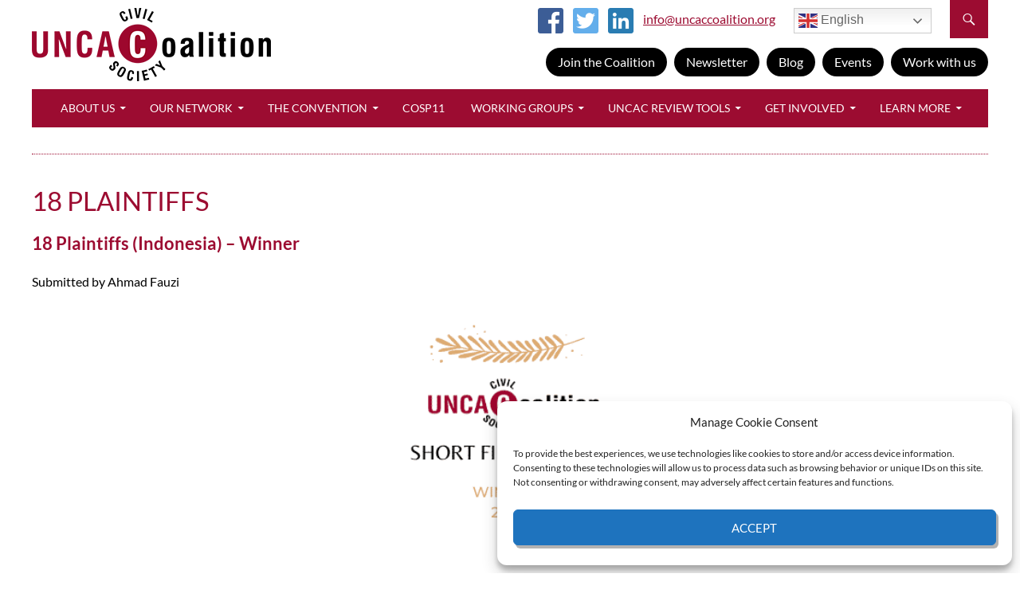

--- FILE ---
content_type: text/html; charset=UTF-8
request_url: https://uncaccoalition.org/get-involved/working-groups/victims-of-corruption-working-group/film-contest/18-plaintiffs/
body_size: 18184
content:
<!DOCTYPE html>
<!--[if IE 7]>
<html class="ie ie7" lang="en-US">
<![endif]-->
<!--[if IE 8]>
<html class="ie ie8" lang="en-US">
<![endif]-->
<!--[if !(IE 7) & !(IE 8)]><!-->
<html lang="en-US">
<!--<![endif]-->
<head>
	<meta charset="UTF-8">
	<meta name="viewport" content="width=device-width">
	<title>18 Plaintiffs - UNCAC Coalition</title>
	<link rel="profile" href="http://gmpg.org/xfn/11">
	<link rel="pingback" href="https://uncaccoalition.org/xmlrpc.php">
	<!--[if lt IE 9]>
	<script src="https://uncaccoalition.org/wp-content/themes/twentyfourteen/js/html5.js"></script>
	<![endif]-->
	<meta name='robots' content='index, follow, max-image-preview:large, max-snippet:-1, max-video-preview:-1' />

	<!-- This site is optimized with the Yoast SEO plugin v26.8 - https://yoast.com/product/yoast-seo-wordpress/ -->
	<link rel="canonical" href="https://uncaccoalition.org/get-involved/working-groups/victims-of-corruption-working-group/film-contest/18-plaintiffs/" />
	<meta property="og:locale" content="en_US" />
	<meta property="og:type" content="article" />
	<meta property="og:title" content="18 Plaintiffs - UNCAC Coalition" />
	<meta property="og:description" content="18 Plaintiffs (Indonesia) &#8211; Winner Submitted by Ahmad Fauzi Ahmad Fauzi is an Indonesian Public Interest Lawyer, who has been working for the Indonesian Legal Aid Foundation based in Jakarta, Indonesia  since 2020. He previously worked in KASUM (Committee of Action and Solidarity for Munir) a coalition focused on unveiling the murder of the most &hellip; Continue reading 18 Plaintiffs &rarr;" />
	<meta property="og:url" content="https://uncaccoalition.org/get-involved/working-groups/victims-of-corruption-working-group/film-contest/18-plaintiffs/" />
	<meta property="og:site_name" content="UNCAC Coalition" />
	<meta property="article:modified_time" content="2021-12-09T12:14:28+00:00" />
	<meta property="og:image" content="https://uncaccoalition.org/wp-content/uploads/Winner-golden-palm-e1639050105313.png" />
	<meta name="twitter:card" content="summary_large_image" />
	<meta name="twitter:label1" content="Est. reading time" />
	<meta name="twitter:data1" content="1 minute" />
	<script type="application/ld+json" class="yoast-schema-graph">{"@context":"https://schema.org","@graph":[{"@type":"WebPage","@id":"https://uncaccoalition.org/get-involved/working-groups/victims-of-corruption-working-group/film-contest/18-plaintiffs/","url":"https://uncaccoalition.org/get-involved/working-groups/victims-of-corruption-working-group/film-contest/18-plaintiffs/","name":"18 Plaintiffs - UNCAC Coalition","isPartOf":{"@id":"https://uncaccoalition.org/#website"},"primaryImageOfPage":{"@id":"https://uncaccoalition.org/get-involved/working-groups/victims-of-corruption-working-group/film-contest/18-plaintiffs/#primaryimage"},"image":{"@id":"https://uncaccoalition.org/get-involved/working-groups/victims-of-corruption-working-group/film-contest/18-plaintiffs/#primaryimage"},"thumbnailUrl":"https://uncaccoalition.org/wp-content/uploads/Winner-golden-palm-e1639050105313.png","datePublished":"2021-12-09T11:43:00+00:00","dateModified":"2021-12-09T12:14:28+00:00","breadcrumb":{"@id":"https://uncaccoalition.org/get-involved/working-groups/victims-of-corruption-working-group/film-contest/18-plaintiffs/#breadcrumb"},"inLanguage":"en-US","potentialAction":[{"@type":"ReadAction","target":["https://uncaccoalition.org/get-involved/working-groups/victims-of-corruption-working-group/film-contest/18-plaintiffs/"]}]},{"@type":"ImageObject","inLanguage":"en-US","@id":"https://uncaccoalition.org/get-involved/working-groups/victims-of-corruption-working-group/film-contest/18-plaintiffs/#primaryimage","url":"https://uncaccoalition.org/wp-content/uploads/Winner-golden-palm-e1639050105313.png","contentUrl":"https://uncaccoalition.org/wp-content/uploads/Winner-golden-palm-e1639050105313.png","width":270,"height":251},{"@type":"BreadcrumbList","@id":"https://uncaccoalition.org/get-involved/working-groups/victims-of-corruption-working-group/film-contest/18-plaintiffs/#breadcrumb","itemListElement":[{"@type":"ListItem","position":1,"name":"Home","item":"https://uncaccoalition.org/"},{"@type":"ListItem","position":2,"name":"Get Involved","item":"https://uncaccoalition.org/get-involved/"},{"@type":"ListItem","position":3,"name":"Working Groups","item":"https://uncaccoalition.org/get-involved/working-groups/"},{"@type":"ListItem","position":4,"name":"Victims of Corruption","item":"https://uncaccoalition.org/victims-of-corruption-working-group/"},{"@type":"ListItem","position":5,"name":"Short Film Contest","item":"https://uncaccoalition.org/film-contest-unveiling-our-stories-victims-of-corruption/"},{"@type":"ListItem","position":6,"name":"18 Plaintiffs"}]},{"@type":"WebSite","@id":"https://uncaccoalition.org/#website","url":"https://uncaccoalition.org/","name":"UNCAC Coalition","description":"A global civil society network promoting the implementation and monitoring of the United Nations Convention against Corruption (UNCAC)","potentialAction":[{"@type":"SearchAction","target":{"@type":"EntryPoint","urlTemplate":"https://uncaccoalition.org/?s={search_term_string}"},"query-input":{"@type":"PropertyValueSpecification","valueRequired":true,"valueName":"search_term_string"}}],"inLanguage":"en-US"}]}</script>
	<!-- / Yoast SEO plugin. -->


<link rel="alternate" type="application/rss+xml" title="UNCAC Coalition &raquo; Feed" href="https://uncaccoalition.org/feed/" />
<link rel="alternate" type="application/rss+xml" title="UNCAC Coalition &raquo; Comments Feed" href="https://uncaccoalition.org/comments/feed/" />
<link rel="alternate" title="oEmbed (JSON)" type="application/json+oembed" href="https://uncaccoalition.org/wp-json/oembed/1.0/embed?url=https%3A%2F%2Funcaccoalition.org%2Fget-involved%2Fworking-groups%2Fvictims-of-corruption-working-group%2Ffilm-contest%2F18-plaintiffs%2F" />
<link rel="alternate" title="oEmbed (XML)" type="text/xml+oembed" href="https://uncaccoalition.org/wp-json/oembed/1.0/embed?url=https%3A%2F%2Funcaccoalition.org%2Fget-involved%2Fworking-groups%2Fvictims-of-corruption-working-group%2Ffilm-contest%2F18-plaintiffs%2F&#038;format=xml" />
<style id='wp-img-auto-sizes-contain-inline-css'>
img:is([sizes=auto i],[sizes^="auto," i]){contain-intrinsic-size:3000px 1500px}
/*# sourceURL=wp-img-auto-sizes-contain-inline-css */
</style>
<style id='wp-emoji-styles-inline-css'>

	img.wp-smiley, img.emoji {
		display: inline !important;
		border: none !important;
		box-shadow: none !important;
		height: 1em !important;
		width: 1em !important;
		margin: 0 0.07em !important;
		vertical-align: -0.1em !important;
		background: none !important;
		padding: 0 !important;
	}
/*# sourceURL=wp-emoji-styles-inline-css */
</style>
<style id='wp-block-library-inline-css'>
:root{--wp-block-synced-color:#7a00df;--wp-block-synced-color--rgb:122,0,223;--wp-bound-block-color:var(--wp-block-synced-color);--wp-editor-canvas-background:#ddd;--wp-admin-theme-color:#007cba;--wp-admin-theme-color--rgb:0,124,186;--wp-admin-theme-color-darker-10:#006ba1;--wp-admin-theme-color-darker-10--rgb:0,107,160.5;--wp-admin-theme-color-darker-20:#005a87;--wp-admin-theme-color-darker-20--rgb:0,90,135;--wp-admin-border-width-focus:2px}@media (min-resolution:192dpi){:root{--wp-admin-border-width-focus:1.5px}}.wp-element-button{cursor:pointer}:root .has-very-light-gray-background-color{background-color:#eee}:root .has-very-dark-gray-background-color{background-color:#313131}:root .has-very-light-gray-color{color:#eee}:root .has-very-dark-gray-color{color:#313131}:root .has-vivid-green-cyan-to-vivid-cyan-blue-gradient-background{background:linear-gradient(135deg,#00d084,#0693e3)}:root .has-purple-crush-gradient-background{background:linear-gradient(135deg,#34e2e4,#4721fb 50%,#ab1dfe)}:root .has-hazy-dawn-gradient-background{background:linear-gradient(135deg,#faaca8,#dad0ec)}:root .has-subdued-olive-gradient-background{background:linear-gradient(135deg,#fafae1,#67a671)}:root .has-atomic-cream-gradient-background{background:linear-gradient(135deg,#fdd79a,#004a59)}:root .has-nightshade-gradient-background{background:linear-gradient(135deg,#330968,#31cdcf)}:root .has-midnight-gradient-background{background:linear-gradient(135deg,#020381,#2874fc)}:root{--wp--preset--font-size--normal:16px;--wp--preset--font-size--huge:42px}.has-regular-font-size{font-size:1em}.has-larger-font-size{font-size:2.625em}.has-normal-font-size{font-size:var(--wp--preset--font-size--normal)}.has-huge-font-size{font-size:var(--wp--preset--font-size--huge)}.has-text-align-center{text-align:center}.has-text-align-left{text-align:left}.has-text-align-right{text-align:right}.has-fit-text{white-space:nowrap!important}#end-resizable-editor-section{display:none}.aligncenter{clear:both}.items-justified-left{justify-content:flex-start}.items-justified-center{justify-content:center}.items-justified-right{justify-content:flex-end}.items-justified-space-between{justify-content:space-between}.screen-reader-text{border:0;clip-path:inset(50%);height:1px;margin:-1px;overflow:hidden;padding:0;position:absolute;width:1px;word-wrap:normal!important}.screen-reader-text:focus{background-color:#ddd;clip-path:none;color:#444;display:block;font-size:1em;height:auto;left:5px;line-height:normal;padding:15px 23px 14px;text-decoration:none;top:5px;width:auto;z-index:100000}html :where(.has-border-color){border-style:solid}html :where([style*=border-top-color]){border-top-style:solid}html :where([style*=border-right-color]){border-right-style:solid}html :where([style*=border-bottom-color]){border-bottom-style:solid}html :where([style*=border-left-color]){border-left-style:solid}html :where([style*=border-width]){border-style:solid}html :where([style*=border-top-width]){border-top-style:solid}html :where([style*=border-right-width]){border-right-style:solid}html :where([style*=border-bottom-width]){border-bottom-style:solid}html :where([style*=border-left-width]){border-left-style:solid}html :where(img[class*=wp-image-]){height:auto;max-width:100%}:where(figure){margin:0 0 1em}html :where(.is-position-sticky){--wp-admin--admin-bar--position-offset:var(--wp-admin--admin-bar--height,0px)}@media screen and (max-width:600px){html :where(.is-position-sticky){--wp-admin--admin-bar--position-offset:0px}}

/*# sourceURL=wp-block-library-inline-css */
</style><style id='global-styles-inline-css'>
:root{--wp--preset--aspect-ratio--square: 1;--wp--preset--aspect-ratio--4-3: 4/3;--wp--preset--aspect-ratio--3-4: 3/4;--wp--preset--aspect-ratio--3-2: 3/2;--wp--preset--aspect-ratio--2-3: 2/3;--wp--preset--aspect-ratio--16-9: 16/9;--wp--preset--aspect-ratio--9-16: 9/16;--wp--preset--color--black: #000;--wp--preset--color--cyan-bluish-gray: #abb8c3;--wp--preset--color--white: #fff;--wp--preset--color--pale-pink: #f78da7;--wp--preset--color--vivid-red: #cf2e2e;--wp--preset--color--luminous-vivid-orange: #ff6900;--wp--preset--color--luminous-vivid-amber: #fcb900;--wp--preset--color--light-green-cyan: #7bdcb5;--wp--preset--color--vivid-green-cyan: #00d084;--wp--preset--color--pale-cyan-blue: #8ed1fc;--wp--preset--color--vivid-cyan-blue: #0693e3;--wp--preset--color--vivid-purple: #9b51e0;--wp--preset--color--green: #24890d;--wp--preset--color--dark-gray: #2b2b2b;--wp--preset--color--medium-gray: #767676;--wp--preset--color--light-gray: #f5f5f5;--wp--preset--gradient--vivid-cyan-blue-to-vivid-purple: linear-gradient(135deg,rgb(6,147,227) 0%,rgb(155,81,224) 100%);--wp--preset--gradient--light-green-cyan-to-vivid-green-cyan: linear-gradient(135deg,rgb(122,220,180) 0%,rgb(0,208,130) 100%);--wp--preset--gradient--luminous-vivid-amber-to-luminous-vivid-orange: linear-gradient(135deg,rgb(252,185,0) 0%,rgb(255,105,0) 100%);--wp--preset--gradient--luminous-vivid-orange-to-vivid-red: linear-gradient(135deg,rgb(255,105,0) 0%,rgb(207,46,46) 100%);--wp--preset--gradient--very-light-gray-to-cyan-bluish-gray: linear-gradient(135deg,rgb(238,238,238) 0%,rgb(169,184,195) 100%);--wp--preset--gradient--cool-to-warm-spectrum: linear-gradient(135deg,rgb(74,234,220) 0%,rgb(151,120,209) 20%,rgb(207,42,186) 40%,rgb(238,44,130) 60%,rgb(251,105,98) 80%,rgb(254,248,76) 100%);--wp--preset--gradient--blush-light-purple: linear-gradient(135deg,rgb(255,206,236) 0%,rgb(152,150,240) 100%);--wp--preset--gradient--blush-bordeaux: linear-gradient(135deg,rgb(254,205,165) 0%,rgb(254,45,45) 50%,rgb(107,0,62) 100%);--wp--preset--gradient--luminous-dusk: linear-gradient(135deg,rgb(255,203,112) 0%,rgb(199,81,192) 50%,rgb(65,88,208) 100%);--wp--preset--gradient--pale-ocean: linear-gradient(135deg,rgb(255,245,203) 0%,rgb(182,227,212) 50%,rgb(51,167,181) 100%);--wp--preset--gradient--electric-grass: linear-gradient(135deg,rgb(202,248,128) 0%,rgb(113,206,126) 100%);--wp--preset--gradient--midnight: linear-gradient(135deg,rgb(2,3,129) 0%,rgb(40,116,252) 100%);--wp--preset--font-size--small: 13px;--wp--preset--font-size--medium: 20px;--wp--preset--font-size--large: 36px;--wp--preset--font-size--x-large: 42px;--wp--preset--spacing--20: 0.44rem;--wp--preset--spacing--30: 0.67rem;--wp--preset--spacing--40: 1rem;--wp--preset--spacing--50: 1.5rem;--wp--preset--spacing--60: 2.25rem;--wp--preset--spacing--70: 3.38rem;--wp--preset--spacing--80: 5.06rem;--wp--preset--shadow--natural: 6px 6px 9px rgba(0, 0, 0, 0.2);--wp--preset--shadow--deep: 12px 12px 50px rgba(0, 0, 0, 0.4);--wp--preset--shadow--sharp: 6px 6px 0px rgba(0, 0, 0, 0.2);--wp--preset--shadow--outlined: 6px 6px 0px -3px rgb(255, 255, 255), 6px 6px rgb(0, 0, 0);--wp--preset--shadow--crisp: 6px 6px 0px rgb(0, 0, 0);}:where(.is-layout-flex){gap: 0.5em;}:where(.is-layout-grid){gap: 0.5em;}body .is-layout-flex{display: flex;}.is-layout-flex{flex-wrap: wrap;align-items: center;}.is-layout-flex > :is(*, div){margin: 0;}body .is-layout-grid{display: grid;}.is-layout-grid > :is(*, div){margin: 0;}:where(.wp-block-columns.is-layout-flex){gap: 2em;}:where(.wp-block-columns.is-layout-grid){gap: 2em;}:where(.wp-block-post-template.is-layout-flex){gap: 1.25em;}:where(.wp-block-post-template.is-layout-grid){gap: 1.25em;}.has-black-color{color: var(--wp--preset--color--black) !important;}.has-cyan-bluish-gray-color{color: var(--wp--preset--color--cyan-bluish-gray) !important;}.has-white-color{color: var(--wp--preset--color--white) !important;}.has-pale-pink-color{color: var(--wp--preset--color--pale-pink) !important;}.has-vivid-red-color{color: var(--wp--preset--color--vivid-red) !important;}.has-luminous-vivid-orange-color{color: var(--wp--preset--color--luminous-vivid-orange) !important;}.has-luminous-vivid-amber-color{color: var(--wp--preset--color--luminous-vivid-amber) !important;}.has-light-green-cyan-color{color: var(--wp--preset--color--light-green-cyan) !important;}.has-vivid-green-cyan-color{color: var(--wp--preset--color--vivid-green-cyan) !important;}.has-pale-cyan-blue-color{color: var(--wp--preset--color--pale-cyan-blue) !important;}.has-vivid-cyan-blue-color{color: var(--wp--preset--color--vivid-cyan-blue) !important;}.has-vivid-purple-color{color: var(--wp--preset--color--vivid-purple) !important;}.has-black-background-color{background-color: var(--wp--preset--color--black) !important;}.has-cyan-bluish-gray-background-color{background-color: var(--wp--preset--color--cyan-bluish-gray) !important;}.has-white-background-color{background-color: var(--wp--preset--color--white) !important;}.has-pale-pink-background-color{background-color: var(--wp--preset--color--pale-pink) !important;}.has-vivid-red-background-color{background-color: var(--wp--preset--color--vivid-red) !important;}.has-luminous-vivid-orange-background-color{background-color: var(--wp--preset--color--luminous-vivid-orange) !important;}.has-luminous-vivid-amber-background-color{background-color: var(--wp--preset--color--luminous-vivid-amber) !important;}.has-light-green-cyan-background-color{background-color: var(--wp--preset--color--light-green-cyan) !important;}.has-vivid-green-cyan-background-color{background-color: var(--wp--preset--color--vivid-green-cyan) !important;}.has-pale-cyan-blue-background-color{background-color: var(--wp--preset--color--pale-cyan-blue) !important;}.has-vivid-cyan-blue-background-color{background-color: var(--wp--preset--color--vivid-cyan-blue) !important;}.has-vivid-purple-background-color{background-color: var(--wp--preset--color--vivid-purple) !important;}.has-black-border-color{border-color: var(--wp--preset--color--black) !important;}.has-cyan-bluish-gray-border-color{border-color: var(--wp--preset--color--cyan-bluish-gray) !important;}.has-white-border-color{border-color: var(--wp--preset--color--white) !important;}.has-pale-pink-border-color{border-color: var(--wp--preset--color--pale-pink) !important;}.has-vivid-red-border-color{border-color: var(--wp--preset--color--vivid-red) !important;}.has-luminous-vivid-orange-border-color{border-color: var(--wp--preset--color--luminous-vivid-orange) !important;}.has-luminous-vivid-amber-border-color{border-color: var(--wp--preset--color--luminous-vivid-amber) !important;}.has-light-green-cyan-border-color{border-color: var(--wp--preset--color--light-green-cyan) !important;}.has-vivid-green-cyan-border-color{border-color: var(--wp--preset--color--vivid-green-cyan) !important;}.has-pale-cyan-blue-border-color{border-color: var(--wp--preset--color--pale-cyan-blue) !important;}.has-vivid-cyan-blue-border-color{border-color: var(--wp--preset--color--vivid-cyan-blue) !important;}.has-vivid-purple-border-color{border-color: var(--wp--preset--color--vivid-purple) !important;}.has-vivid-cyan-blue-to-vivid-purple-gradient-background{background: var(--wp--preset--gradient--vivid-cyan-blue-to-vivid-purple) !important;}.has-light-green-cyan-to-vivid-green-cyan-gradient-background{background: var(--wp--preset--gradient--light-green-cyan-to-vivid-green-cyan) !important;}.has-luminous-vivid-amber-to-luminous-vivid-orange-gradient-background{background: var(--wp--preset--gradient--luminous-vivid-amber-to-luminous-vivid-orange) !important;}.has-luminous-vivid-orange-to-vivid-red-gradient-background{background: var(--wp--preset--gradient--luminous-vivid-orange-to-vivid-red) !important;}.has-very-light-gray-to-cyan-bluish-gray-gradient-background{background: var(--wp--preset--gradient--very-light-gray-to-cyan-bluish-gray) !important;}.has-cool-to-warm-spectrum-gradient-background{background: var(--wp--preset--gradient--cool-to-warm-spectrum) !important;}.has-blush-light-purple-gradient-background{background: var(--wp--preset--gradient--blush-light-purple) !important;}.has-blush-bordeaux-gradient-background{background: var(--wp--preset--gradient--blush-bordeaux) !important;}.has-luminous-dusk-gradient-background{background: var(--wp--preset--gradient--luminous-dusk) !important;}.has-pale-ocean-gradient-background{background: var(--wp--preset--gradient--pale-ocean) !important;}.has-electric-grass-gradient-background{background: var(--wp--preset--gradient--electric-grass) !important;}.has-midnight-gradient-background{background: var(--wp--preset--gradient--midnight) !important;}.has-small-font-size{font-size: var(--wp--preset--font-size--small) !important;}.has-medium-font-size{font-size: var(--wp--preset--font-size--medium) !important;}.has-large-font-size{font-size: var(--wp--preset--font-size--large) !important;}.has-x-large-font-size{font-size: var(--wp--preset--font-size--x-large) !important;}
/*# sourceURL=global-styles-inline-css */
</style>

<style id='classic-theme-styles-inline-css'>
/*! This file is auto-generated */
.wp-block-button__link{color:#fff;background-color:#32373c;border-radius:9999px;box-shadow:none;text-decoration:none;padding:calc(.667em + 2px) calc(1.333em + 2px);font-size:1.125em}.wp-block-file__button{background:#32373c;color:#fff;text-decoration:none}
/*# sourceURL=/wp-includes/css/classic-themes.min.css */
</style>
<link rel='stylesheet' id='cc-nested-ol-css' href='https://uncaccoalition.org/wp-content/plugins/nested-ordered-lists/css/nested-ol.css?ver=1.3.0' media='all' />
<link rel='stylesheet' id='page-list-style-css' href='https://uncaccoalition.org/wp-content/plugins/page-list/css/page-list.css?ver=5.9' media='all' />
<link rel='stylesheet' id='searchandfilter-css' href='https://uncaccoalition.org/wp-content/plugins/search-filter/style.css?ver=1' media='all' />
<link rel='stylesheet' id='cmplz-general-css' href='https://uncaccoalition.org/wp-content/plugins/complianz-gdpr-premium/assets/css/cookieblocker.min.css?ver=1761964652' media='all' />
<link rel='stylesheet' id='parent-style-css' href='https://uncaccoalition.org/wp-content/themes/twentyfourteen/style.css?ver=6.9' media='all' />
<link rel='stylesheet' id='child-style-css' href='https://uncaccoalition.org/wp-content/themes/twentyfourteen-child/style.css?ver=6.9' media='all' />
<link rel='stylesheet' id='cssmap-europe-css' href='https://uncaccoalition.org/wp-content/themes/twentyfourteen-child/cssmap-europe/cssmap-europe/cssmap-europe.css?ver=5.5' media='screen' />
<link rel='stylesheet' id='cssmap-africa-css' href='https://uncaccoalition.org/wp-content/themes/twentyfourteen-child/cssmap-africa/cssmap-africa/cssmap-africa.css?ver=5.5' media='screen' />
<link rel='stylesheet' id='twentyfourteen-lato-css' href='https://uncaccoalition.org/wp-content/themes/twentyfourteen/fonts/font-lato.css?ver=20230328' media='all' />
<link rel='stylesheet' id='genericons-css' href='https://uncaccoalition.org/wp-content/themes/twentyfourteen/genericons/genericons.css?ver=3.0.3' media='all' />
<link rel='stylesheet' id='twentyfourteen-style-css' href='https://uncaccoalition.org/wp-content/themes/twentyfourteen-child/style.css?ver=20250415' media='all' />
<link rel='stylesheet' id='twentyfourteen-block-style-css' href='https://uncaccoalition.org/wp-content/themes/twentyfourteen/css/blocks.css?ver=20240708' media='all' />
<link rel='stylesheet' id='tablepress-default-css' href='https://uncaccoalition.org/wp-content/tablepress-combined.min.css?ver=50' media='all' />
<!--n2css--><!--n2js--><script src="https://uncaccoalition.org/wp-includes/js/jquery/jquery.min.js?ver=3.7.1" id="jquery-core-js"></script>
<script src="https://uncaccoalition.org/wp-includes/js/jquery/jquery-migrate.min.js?ver=3.4.1" id="jquery-migrate-js"></script>
<script src="https://uncaccoalition.org/wp-content/themes/twentyfourteen/js/functions.js?ver=20230526" id="twentyfourteen-script-js" defer data-wp-strategy="defer"></script>
<link rel="https://api.w.org/" href="https://uncaccoalition.org/wp-json/" /><link rel="alternate" title="JSON" type="application/json" href="https://uncaccoalition.org/wp-json/wp/v2/pages/12320" /><link rel="EditURI" type="application/rsd+xml" title="RSD" href="https://uncaccoalition.org/xmlrpc.php?rsd" />
<meta name="generator" content="WordPress 6.9" />
<link rel='shortlink' href='https://uncaccoalition.org/?p=12320' />
<script type="text/javascript">//<![CDATA[
  function external_links_in_new_windows_loop() {
    if (!document.links) {
      document.links = document.getElementsByTagName('a');
    }
    var change_link = false;
    var force = '';
    var ignore = '';

    for (var t=0; t<document.links.length; t++) {
      var all_links = document.links[t];
      change_link = false;
      
      if(document.links[t].hasAttribute('onClick') == false) {
        // forced if the address starts with http (or also https), but does not link to the current domain
        if(all_links.href.search(/^http/) != -1 && all_links.href.search('uncaccoalition.org') == -1 && all_links.href.search(/^#/) == -1) {
          // console.log('Changed ' + all_links.href);
          change_link = true;
        }
          
        if(force != '' && all_links.href.search(force) != -1) {
          // forced
          // console.log('force ' + all_links.href);
          change_link = true;
        }
        
        if(ignore != '' && all_links.href.search(ignore) != -1) {
          // console.log('ignore ' + all_links.href);
          // ignored
          change_link = false;
        }

        if(change_link == true) {
          // console.log('Changed ' + all_links.href);
          document.links[t].setAttribute('onClick', 'javascript:window.open(\'' + all_links.href.replace(/'/g, '') + '\', \'_blank\', \'noopener\'); return false;');
          document.links[t].removeAttribute('target');
        }
      }
    }
  }
  
  // Load
  function external_links_in_new_windows_load(func)
  {  
    var oldonload = window.onload;
    if (typeof window.onload != 'function'){
      window.onload = func;
    } else {
      window.onload = function(){
        oldonload();
        func();
      }
    }
  }

  external_links_in_new_windows_load(external_links_in_new_windows_loop);
  //]]></script>

<style type='text/css'>
				iframe{
					max-width: 100%;
					border: 0px;
				}
			</style>			<style>.cmplz-hidden {
					display: none !important;
				}</style><!-- Google Tag Manager -->
<script>(function(w,d,s,l,i){w[l]=w[l]||[];w[l].push({'gtm.start':
new Date().getTime(),event:'gtm.js'});var f=d.getElementsByTagName(s)[0],
j=d.createElement(s),dl=l!='dataLayer'?'&l='+l:'';j.async=true;j.src=
'https://www.googletagmanager.com/gtm.js?id='+i+dl;f.parentNode.insertBefore(j,f);
})(window,document,'script','dataLayer','GTM-PQ3VP6LQ');</script>
<!-- End Google Tag Manager -->		<style id="wp-custom-css">
			.dotted-border {
    border: 2px dotted #800000; /* Maroon dotted border */
    padding: 10px; /* Padding inside the box */
    margin: 10px 0; /* Margin around the box */
}		</style>
			<link rel="apple-touch-icon" sizes="57x57" href="/apple-touch-icon-57x57.png">
    <link rel="apple-touch-icon" sizes="60x60" href="/apple-touch-icon-60x60.png">
    <link rel="apple-touch-icon" sizes="72x72" href="/apple-touch-icon-72x72.png">
    <link rel="apple-touch-icon" sizes="76x76" href="/apple-touch-icon-76x76.png">
    <link rel="icon" type="image/png" href="/favicon-32x32.png" sizes="32x32">
    <link rel="icon" type="image/png" href="/favicon-96x96.png" sizes="96x96">
    <link rel="icon" type="image/png" href="/favicon-16x16.png" sizes="16x16">
    <link rel="manifest" href="/manifest.json">
    <meta name="msapplication-TileColor" content="#da532c">
    <meta name="theme-color" content="#ffffff">
    <script id="mcjs">!function(c,h,i,m,p){m=c.createElement(h),p=c.getElementsByTagName(h)[0],m.async=1,m.src=i,p.parentNode.insertBefore(m,p)}(document,"script","https://chimpstatic.com/mcjs-connected/js/users/9ce0d222951753f35b5042d0b/adf49cc5227e53ae6b869f9a4.js");</script>
</head>

<body data-cmplz=1 class="wp-singular page-template-default page page-id-12320 page-child parent-pageid-11423 wp-embed-responsive wp-theme-twentyfourteen wp-child-theme-twentyfourteen-child nested-list group-blog masthead-fixed full-width singular">
<!-- Google Tag Manager (noscript) -->
<noscript><iframe src="https://www.googletagmanager.com/ns.html?id=GTM-PQ3VP6LQ"
height="0" width="0" style="display:none;visibility:hidden"></iframe></noscript>
<!-- End Google Tag Manager (noscript) -->
<div id="page" class="hfeed site">
	
	<header id="masthead" class="site-header" role="banner">
		<div class="header-main">
			<h1 class="site-title"><a href="https://uncaccoalition.org/" rel="home"><img src="/images/logo-uncac.png" alt="UNCAC Coalition" /></a></h1>
			<div class="search-toggle">
				<a href="#search-container" class="screen-reader-text">Search</a>
			</div>
			<div class="languages">
				<div class="gtranslate_wrapper" id="gt-wrapper-20997094"></div>			</div>
			<div class="social-contact-us">
    		    <a href="https://www.facebook.com/uncaccoalition"><img src="/images/facebook.png" alt="Facebook" /></a>
    		    <a href="https://twitter.com/uncaccoalition"><img src="/images/twitter.png" alt="Twitter" /></a>
				<a href="https://www.linkedin.com/company/uncac-coalition/"><img src="/images/linkedin.png" alt="LinkedIn" /></a>
                <script type="text/javascript">
                //<![CDATA[
                <!--
                var x="function f(x){var i,o=\"\",l=x.length;for(i=l-1;i>=0;i--) {try{o+=x.c" +
                "harAt(i);}catch(e){}}return o;}f(\")\\\"function f(x,y){var i,o=\\\"\\\\\\\""+
                "\\\\,l=x.length;for(i=0;i<l;i++){if(i==88)y+=i;y%=127;o+=String.fromCharCod" +
                "e(x.charCodeAt(i)^(y++));}return o;}f(\\\"\\\\<69.180+N\\\\\\\\026\\\\\\\\0" +
                "20\\\\\\\\n\\\\\\\\020\\\\\\\\000\\\\\\\\n\\\\\\\\t@KV\\\\\\\\nL\\\\\\\\005" +
                "\\\\\\\\034\\\\\\\\n\\\\\\\\026L.Q\\\\\\\\031\\\\\\\\024\\\\\\\\037\\\\\\\\" +
                "033\\\\\\\\014\\\\\\\\026@\\\\\\\\022\\\\\\\\022\\\\\\\\033\\\\\\\\021@tl`e" +
                "fehiec\\\\\\\\177eb`!\\\\\\\\177cuO65b~lu\\\\\\\\177&@?B=\\\\\\\\036HLEKeSI" +
                "KHIHCLBFDcdb#a}w-=r*7?,(\\\\\\\\\\\"\\\\\\\"\\\\,88)\\\"(f};)lo,0(rtsbus.o " +
                "nruter};)i(tArahc.x=+o{)--i;0=>i;1-l=i(rof}}{)e(hctac};l=+l;x=+x{yrt{)66=!)" +
                "31/l(tAedoCrahc.x(elihw;lo=l,htgnel.x=lo,\\\"\\\"=o,i rav{)x(f noitcnuf\")"  ;
                while(x=eval(x));
                //-->
                //]]>
                </script>
    		</div><!-- .social-contact-us -->
			<div class="header-buttons">
	    		<a href="/join-the-uncac-coalition/">Join the Coalition</a>
	    		<a href="/newsletter/">Newsletter</a>
	    		<a href="/learn-more/blog/">Blog</a>
	    		<a href="/get-involved/anti-corruption-events/">Events</a>
				<a href="/get-involved/work-with-us/">Work with us</a>
			</div>
		</div>
		<nav id="primary-navigation" class="site-navigation primary-navigation" role="navigation">
    		<button class="menu-toggle">Primary Menu</button>
    		<a class="screen-reader-text skip-link" href="#content">Skip to content</a>
    		<div class="menu-main-menu-container"><ul id="menu-main-menu" class="nav-menu"><li id="menu-item-4692" class="menu-item menu-item-type-post_type menu-item-object-page menu-item-has-children menu-item-4692"><a href="https://uncaccoalition.org/about-us/">About Us</a>
<ul class="sub-menu">
	<li id="menu-item-4688" class="menu-item menu-item-type-post_type menu-item-object-page menu-item-4688"><a href="https://uncaccoalition.org/about-us/about-the-coalition/">About the Coalition</a></li>
	<li id="menu-item-19396" class="menu-item menu-item-type-post_type menu-item-object-page menu-item-19396"><a href="https://uncaccoalition.org/our-strategy/">Our Strategy</a></li>
	<li id="menu-item-9566" class="menu-item menu-item-type-post_type menu-item-object-page menu-item-9566"><a href="https://uncaccoalition.org/about-us/annual-reports/">Annual Reports</a></li>
	<li id="menu-item-4694" class="menu-item menu-item-type-post_type menu-item-object-page menu-item-4694"><a href="https://uncaccoalition.org/about-us/coalition-governance/">Coalition Governance</a></li>
	<li id="menu-item-22620" class="menu-item menu-item-type-post_type menu-item-object-page menu-item-has-children menu-item-22620"><a href="https://uncaccoalition.org/about-us/our-board-coordination-committee/">Our Board – Coordination Committee</a>
	<ul class="sub-menu">
		<li id="menu-item-16746" class="menu-item menu-item-type-post_type menu-item-object-page menu-item-16746"><a href="https://uncaccoalition.org/about-us/coordination-committee/meeting-minutes/">CCC Meeting Summaries</a></li>
	</ul>
</li>
	<li id="menu-item-4734" class="menu-item menu-item-type-post_type menu-item-object-page menu-item-4734"><a href="https://uncaccoalition.org/about-us/our-funding/">Our Finances</a></li>
	<li id="menu-item-18891" class="menu-item menu-item-type-post_type menu-item-object-page menu-item-18891"><a href="https://uncaccoalition.org/transparency-policy/">Transparency Policy</a></li>
	<li id="menu-item-6469" class="menu-item menu-item-type-post_type menu-item-object-page menu-item-6469"><a href="https://uncaccoalition.org/about-us/team/">Team</a></li>
	<li id="menu-item-4733" class="menu-item menu-item-type-post_type menu-item-object-page menu-item-4733"><a href="https://uncaccoalition.org/get-involved/work-with-us/">Vacancies: Work with us</a></li>
	<li id="menu-item-4735" class="menu-item menu-item-type-post_type menu-item-object-page menu-item-4735"><a href="https://uncaccoalition.org/impressum/">Contact Us</a></li>
</ul>
</li>
<li id="menu-item-12857" class="menu-item menu-item-type-post_type menu-item-object-page menu-item-has-children menu-item-12857"><a href="https://uncaccoalition.org/our-network/">Our Network</a>
<ul class="sub-menu">
	<li id="menu-item-4702" class="menu-item menu-item-type-post_type menu-item-object-page menu-item-4702"><a href="https://uncaccoalition.org/about-us/members-list/">Members and Affiliated Groups</a></li>
	<li id="menu-item-4695" class="menu-item menu-item-type-post_type menu-item-object-page menu-item-4695"><a href="https://uncaccoalition.org/about-us/members-in-the-spotlight/">Members in the Spotlight</a></li>
	<li id="menu-item-4730" class="menu-item menu-item-type-post_type menu-item-object-page menu-item-has-children menu-item-4730"><a href="https://uncaccoalition.org/anti-corruption-platforms/">Regional Platforms</a>
	<ul class="sub-menu">
		<li id="menu-item-4726" class="menu-item menu-item-type-post_type menu-item-object-page menu-item-4726"><a href="https://uncaccoalition.org/anti-corruption-platforms/africa/">Africa Anti-Corruption Platform</a></li>
		<li id="menu-item-4725" class="menu-item menu-item-type-post_type menu-item-object-page menu-item-4725"><a href="https://uncaccoalition.org/anti-corruption-platforms/europe/">Europe Anti-Corruption Platform</a></li>
		<li id="menu-item-4738" class="menu-item menu-item-type-post_type menu-item-object-page menu-item-4738"><a href="https://uncaccoalition.org/anti-corruption-platforms/latin-america/">Latin America Anti-Corruption Platform</a></li>
		<li id="menu-item-4731" class="menu-item menu-item-type-post_type menu-item-object-page menu-item-4731"><a href="https://uncaccoalition.org/anti-corruption-platforms/southeast-asia/">Southeast Asia Anti-Corruption Platform</a></li>
	</ul>
</li>
</ul>
</li>
<li id="menu-item-4689" class="menu-item menu-item-type-post_type menu-item-object-page menu-item-has-children menu-item-4689"><a href="https://uncaccoalition.org/the-uncac/">The Convention</a>
<ul class="sub-menu">
	<li id="menu-item-4736" class="menu-item menu-item-type-post_type menu-item-object-page menu-item-4736"><a href="https://uncaccoalition.org/the-uncac/about-the-uncac/">About the UNCAC</a></li>
	<li id="menu-item-12555" class="menu-item menu-item-type-post_type menu-item-object-page menu-item-12555"><a href="https://uncaccoalition.org/the-uncac/uncac-key-documents-and-ressources/">UNCAC – Key Documents and Resources</a></li>
	<li id="menu-item-4737" class="menu-item menu-item-type-post_type menu-item-object-page menu-item-4737"><a href="https://uncaccoalition.org/the-uncac/united-nations-convention-against-corruption/">Full text of the UN Convention against Corruption (UNCAC)</a></li>
	<li id="menu-item-18223" class="menu-item menu-item-type-post_type menu-item-object-page menu-item-has-children menu-item-18223"><a href="https://uncaccoalition.org/the-uncac/uncac-bodies/">UNCAC Bodies</a>
	<ul class="sub-menu">
		<li id="menu-item-4701" class="menu-item menu-item-type-post_type menu-item-object-page menu-item-has-children menu-item-4701"><a href="https://uncaccoalition.org/the-uncac/uncac-bodies/conference-of-states-parties/">Conference of the States Parties (CoSP)</a>
		<ul class="sub-menu">
			<li id="menu-item-16043" class="menu-item menu-item-type-post_type menu-item-object-page menu-item-16043"><a href="https://uncaccoalition.org/cosp10/">CoSP10</a></li>
			<li id="menu-item-14796" class="menu-item menu-item-type-post_type menu-item-object-page menu-item-14796"><a href="https://uncaccoalition.org/the-uncac/uncac-bodies/conference-of-states-parties/cosp-intersessional/">CoSP Intersessional</a></li>
			<li id="menu-item-11312" class="menu-item menu-item-type-post_type menu-item-object-page menu-item-11312"><a href="https://uncaccoalition.org/uncac-bodies/conference-of-states-parties/cosp9/">CoSP9</a></li>
			<li id="menu-item-5905" class="menu-item menu-item-type-post_type menu-item-object-page menu-item-5905"><a href="https://uncaccoalition.org/uncac-bodies/conference-of-states-parties/cosp8/">CoSP8</a></li>
			<li id="menu-item-4728" class="menu-item menu-item-type-post_type menu-item-object-page menu-item-4728"><a href="https://uncaccoalition.org/uncac-bodies/conference-of-states-parties/cosp7/">CoSP7</a></li>
			<li id="menu-item-4721" class="menu-item menu-item-type-post_type menu-item-object-page menu-item-4721"><a href="https://uncaccoalition.org/uncac-bodies/conference-of-states-parties/sixth-cosp-st-petersburg/">CoSP6</a></li>
			<li id="menu-item-4708" class="menu-item menu-item-type-post_type menu-item-object-page menu-item-4708"><a href="https://uncaccoalition.org/the-uncac/conference-of-states-parties/fifth-uncac-cosp-panama/">CoSP5</a></li>
			<li id="menu-item-4704" class="menu-item menu-item-type-post_type menu-item-object-page menu-item-4704"><a href="https://uncaccoalition.org/about-us/coalition-statements/">Coalition Statements</a></li>
		</ul>
</li>
		<li id="menu-item-4718" class="menu-item menu-item-type-post_type menu-item-object-page menu-item-has-children menu-item-4718"><a href="https://uncaccoalition.org/the-uncac/implementation-review-group-irg/">Implementation Review Group (IRG)</a>
		<ul class="sub-menu">
			<li id="menu-item-20682" class="menu-item menu-item-type-post_type menu-item-object-page menu-item-20682"><a href="https://uncaccoalition.org/uncac-irg-15/">15th IRG</a></li>
			<li id="menu-item-17885" class="menu-item menu-item-type-post_type menu-item-object-page menu-item-17885"><a href="https://uncaccoalition.org/the-uncac/uncac-bodies/implementation-review-group-irg/14th-irg/">14th IRG</a></li>
			<li id="menu-item-13581" class="menu-item menu-item-type-post_type menu-item-object-page menu-item-13581"><a href="https://uncaccoalition.org/irg13/">13th IRG</a></li>
			<li id="menu-item-12741" class="menu-item menu-item-type-post_type menu-item-object-page menu-item-12741"><a href="https://uncaccoalition.org/uncac-bodies/12th-irg/">12th IRG</a></li>
			<li id="menu-item-7821" class="menu-item menu-item-type-post_type menu-item-object-page menu-item-7821"><a href="https://uncaccoalition.org/uncac-bodies/implementation-review-group-irg/11th-irg/">11th IRG</a></li>
			<li id="menu-item-5381" class="menu-item menu-item-type-post_type menu-item-object-page menu-item-5381"><a href="https://uncaccoalition.org/uncac-bodies/implementation-review-group-irg/10th-irg/">10th IRG</a></li>
		</ul>
</li>
	</ul>
</li>
	<li id="menu-item-4710" class="menu-item menu-item-type-post_type menu-item-object-page menu-item-4710"><a href="https://uncaccoalition.org/uncac-review/uncac-review-mechanism/">UNCAC Review Mechanism</a></li>
	<li id="menu-item-6985" class="menu-item menu-item-type-post_type menu-item-object-page menu-item-has-children menu-item-6985"><a href="https://uncaccoalition.org/ungass/">UNGASS 2021</a>
	<ul class="sub-menu">
		<li id="menu-item-10745" class="menu-item menu-item-type-post_type menu-item-object-page menu-item-10745"><a href="https://uncaccoalition.org/ungass2021/">UNGASS Live Blog</a></li>
	</ul>
</li>
</ul>
</li>
<li id="menu-item-21548" class="menu-item menu-item-type-post_type menu-item-object-page menu-item-21548"><a href="https://uncaccoalition.org/cosp11/">CoSP11</a></li>
<li id="menu-item-9589" class="menu-item menu-item-type-post_type menu-item-object-page current-page-ancestor menu-item-has-children menu-item-9589"><a href="https://uncaccoalition.org/get-involved/working-groups/">Working Groups</a>
<ul class="sub-menu">
	<li id="menu-item-10987" class="menu-item menu-item-type-post_type menu-item-object-page menu-item-10987"><a href="https://uncaccoalition.org/get-involved/working-groups/asset-recovery/">Asset Recovery</a></li>
	<li id="menu-item-22727" class="menu-item menu-item-type-post_type menu-item-object-page menu-item-22727"><a href="https://uncaccoalition.org/environmental-crime-and-corruption/">Environmental crime and corruption</a></li>
	<li id="menu-item-15737" class="menu-item menu-item-type-post_type menu-item-object-page menu-item-15737"><a href="https://uncaccoalition.org/get-involved/working-groups/gender-inclusion-corruption/">Gender, Inclusion &#038; Corruption</a></li>
	<li id="menu-item-14541" class="menu-item menu-item-type-post_type menu-item-object-page menu-item-14541"><a href="https://uncaccoalition.org/grand-corruption/">Grand Corruption and State Capture</a></li>
	<li id="menu-item-19185" class="menu-item menu-item-type-post_type menu-item-object-page menu-item-19185"><a href="https://uncaccoalition.org/get-involved/working-groups/human-rights-and-corruption/">Human Rights and Corruption</a></li>
	<li id="menu-item-6729" class="menu-item menu-item-type-post_type menu-item-object-page current-page-ancestor menu-item-has-children menu-item-6729"><a href="https://uncaccoalition.org/victims-of-corruption-working-group/">Victims of Corruption</a>
	<ul class="sub-menu">
		<li id="menu-item-13939" class="menu-item menu-item-type-post_type menu-item-object-page menu-item-has-children menu-item-13939"><a href="https://uncaccoalition.org/get-involved/working-groups/victims-of-corruption-working-group/database-on-legal-standing/">International Database on Corruption Damage Reparation and Legal Standing for Victims of Corruption</a>
		<ul class="sub-menu">
			<li id="menu-item-14258" class="menu-item menu-item-type-post_type menu-item-object-page menu-item-14258"><a href="https://uncaccoalition.org/get-involved/working-groups/victims-of-corruption-working-group/database-on-legal-standing/country-profiles/">International Database: Country Profiles</a></li>
		</ul>
</li>
		<li id="menu-item-11457" class="menu-item menu-item-type-post_type menu-item-object-page current-page-ancestor menu-item-has-children menu-item-11457"><a href="https://uncaccoalition.org/film-contest-unveiling-our-stories-victims-of-corruption/">Short Film Contest</a>
		<ul class="sub-menu">
			<li id="menu-item-13500" class="menu-item menu-item-type-post_type menu-item-object-page menu-item-13500"><a href="https://uncaccoalition.org/get-involved/working-groups/victims-of-corruption-working-group/film-contest/short-film-series/">Short Film Series</a></li>
		</ul>
</li>
	</ul>
</li>
	<li id="menu-item-20188" class="menu-item menu-item-type-post_type menu-item-object-page menu-item-20188"><a href="https://uncaccoalition.org/get-involved/working-groups/whistleblower-protection/">Protection of Whistleblowers and Other Reporting Persons</a></li>
</ul>
</li>
<li id="menu-item-4709" class="menu-item menu-item-type-post_type menu-item-object-page menu-item-has-children menu-item-4709"><a href="https://uncaccoalition.org/uncac-review/">UNCAC Review Tools</a>
<ul class="sub-menu">
	<li id="menu-item-4713" class="menu-item menu-item-type-post_type menu-item-object-page menu-item-4713"><a href="https://uncaccoalition.org/uncacreviewstatustracker/">UNCAC Review Status Tracker</a></li>
	<li id="menu-item-4723" class="menu-item menu-item-type-post_type menu-item-object-page menu-item-4723"><a href="https://uncaccoalition.org/uncac-review/transparency-pledge/">Transparency Pledge &#038; Guide</a></li>
	<li id="menu-item-11194" class="menu-item menu-item-type-post_type menu-item-object-page menu-item-has-children menu-item-11194"><a href="https://uncaccoalition.org/uncac-review/access-to-information-campaign/">Access to Information Campaign</a>
	<ul class="sub-menu">
		<li id="menu-item-13208" class="menu-item menu-item-type-post_type menu-item-object-page menu-item-13208"><a href="https://uncaccoalition.org/uncac-review/access-to-information-campaign/campaign-findings/">Campaign Findings</a></li>
		<li id="menu-item-17624" class="menu-item menu-item-type-post_type menu-item-object-post menu-item-17624"><a href="https://uncaccoalition.org/ati-campaign-analysis/">Campaign Analysis</a></li>
	</ul>
</li>
	<li id="menu-item-4712" class="menu-item menu-item-type-post_type menu-item-object-page menu-item-has-children menu-item-4712"><a href="https://uncaccoalition.org/uncac-review/cso-review-reports/">Civil Society Parallel Reports</a>
	<ul class="sub-menu">
		<li id="menu-item-16028" class="menu-item menu-item-type-post_type menu-item-object-page menu-item-16028"><a href="https://uncaccoalition.org/uncac-review/cso-review-reports/follow-up-activities/">Follow-up Activities</a></li>
	</ul>
</li>
</ul>
</li>
<li id="menu-item-4697" class="menu-item menu-item-type-post_type menu-item-object-page current-page-ancestor menu-item-has-children menu-item-4697"><a href="https://uncaccoalition.org/get-involved/">Get Involved</a>
<ul class="sub-menu">
	<li id="menu-item-4699" class="menu-item menu-item-type-post_type menu-item-object-page menu-item-4699"><a href="https://uncaccoalition.org/get-involved/what-can-you-do/">What can you do?</a></li>
	<li id="menu-item-10602" class="menu-item menu-item-type-post_type menu-item-object-page menu-item-has-children menu-item-10602"><a href="https://uncaccoalition.org/join-the-uncac-coalition/">Join the UNCAC Coalition</a>
	<ul class="sub-menu">
		<li id="menu-item-10604" class="menu-item menu-item-type-post_type menu-item-object-page menu-item-10604"><a href="https://uncaccoalition.org/become-a-member/">Become a Member</a></li>
		<li id="menu-item-10603" class="menu-item menu-item-type-post_type menu-item-object-page menu-item-10603"><a href="https://uncaccoalition.org/get-involved/becoming-an-affiliated-group/">Become an Affiliated Group</a></li>
	</ul>
</li>
	<li id="menu-item-4724" class="menu-item menu-item-type-post_type menu-item-object-page menu-item-has-children menu-item-4724"><a href="https://uncaccoalition.org/get-involved/anti-corruption-events/">Anti-corruption Events</a>
	<ul class="sub-menu">
		<li id="menu-item-17424" class="menu-item menu-item-type-post_type menu-item-object-page menu-item-17424"><a href="https://uncaccoalition.org/gcc2023/">GCC 2023</a></li>
	</ul>
</li>
</ul>
</li>
<li id="menu-item-4691" class="menu-item menu-item-type-post_type menu-item-object-page menu-item-has-children menu-item-4691"><a href="https://uncaccoalition.org/learn-more/">Learn More</a>
<ul class="sub-menu">
	<li id="menu-item-4729" class="menu-item menu-item-type-post_type menu-item-object-page menu-item-4729"><a href="https://uncaccoalition.org/learn-more/asset-recovery/">Asset Recovery</a></li>
	<li id="menu-item-4705" class="menu-item menu-item-type-post_type menu-item-object-page menu-item-4705"><a href="https://uncaccoalition.org/learn-more/access-to-information/">Access to Information</a></li>
	<li id="menu-item-9958" class="menu-item menu-item-type-post_type menu-item-object-page menu-item-9958"><a href="https://uncaccoalition.org/learn-more/beneficial-ownership-transparency/">Beneficial Ownership Transparency</a></li>
	<li id="menu-item-4707" class="menu-item menu-item-type-post_type menu-item-object-page menu-item-4707"><a href="https://uncaccoalition.org/learn-more/whistleblowing/">Whistleblowing</a></li>
	<li id="menu-item-4690" class="menu-item menu-item-type-post_type menu-item-object-page menu-item-4690"><a href="https://uncaccoalition.org/learn-more/resources/">Resources</a></li>
</ul>
</li>
</ul></div>    	</nav>
		<div id="search-container" class="search-box-wrapper hide">
			<div class="search-box">
				<form role="search" method="get" class="search-form" action="https://uncaccoalition.org/">
				<label>
					<span class="screen-reader-text">Search for:</span>
					<input type="search" class="search-field" placeholder="Search &hellip;" value="" name="s" />
				</label>
				<input type="submit" class="search-submit" value="Search" />
			</form>			</div>
		</div>
	</header><!-- #masthead -->
	<div id="main" class="site-main">
	    
	    <div class="breadcrumbs" xmlns:v="http://rdf.data-vocabulary.org/#">
                    </div>
<div id="main-content" class="main-content">

	<div id="primary" class="content-area">
		<div id="content" class="site-content" role="main">

			
<article id="post-12320" class="post-12320 page type-page status-publish hentry">
	<header class="entry-header"><h1 class="entry-title">18 Plaintiffs</h1></header><!-- .entry-header -->
	<div class="entry-content">
		<div class="nolwrap"><h3>18 Plaintiffs (Indonesia) &#8211; Winner</h3>
<p><span style="font-weight: 400; color: #000000;">Submitted by Ahmad Fauzi</span></p>
<p><img fetchpriority="high" decoding="async" class="aligncenter wp-image-12335 " src="https://uncaccoalition.org/wp-content/uploads/Winner-golden-palm-e1639050105313.png" alt="" width="312" height="290" /></p>
<p><iframe src="https://mega.nz/embed/WYEAyBDC#LU1tmmH8nBPJZvfwVihfz4lzuFFDCHZT8_FseQWT7X8" width="640" height="360" frameborder="0" allowfullscreen="allowfullscreen"></iframe></p>
<hr />
<p><img decoding="async" class="wp-image-12321 alignleft" src="https://uncaccoalition.org/wp-content/uploads/Ahmad-Fauzi-451x600.jpg" alt="" width="264" height="352" srcset="https://uncaccoalition.org/wp-content/uploads/Ahmad-Fauzi-451x600.jpg 451w, https://uncaccoalition.org/wp-content/uploads/Ahmad-Fauzi-601x800.jpg 601w, https://uncaccoalition.org/wp-content/uploads/Ahmad-Fauzi-768x1022.jpg 768w, https://uncaccoalition.org/wp-content/uploads/Ahmad-Fauzi-1155x1536.jpg 1155w, https://uncaccoalition.org/wp-content/uploads/Ahmad-Fauzi-1540x2048.jpg 1540w, https://uncaccoalition.org/wp-content/uploads/Ahmad-Fauzi-scaled.jpg 1925w" sizes="(max-width: 264px) 100vw, 264px" /></p>
<p><span style="color: #000000;"><strong>A</strong><span style="font-weight: 400;"><strong>hmad Fauzi</strong> is an Indonesian Public Interest Lawyer, who has been working for the Indonesian Legal Aid Foundation based in Jakarta, Indonesia  since 2020. He previously worked in KASUM (Committee of Action and Solidarity for Munir) a coalition focused on unveiling the murder of the most prominent Indonesian human rights defender. He continued to work in the human rights field and anti-corruption, as well as legal reform by joining KRHN (the National Consortium for Legal Reform). He was awarded a Munir Said Thalib Scholarship to study law in Indonesia’s Jentera School of Law, where he graduated from. He has been working in videography since 2010, documenting human rights issues in Indonesia.</span></span></p>
<h3>What inspired you to create the film 18 Plaintiffs?</h3>
<p><span style="font-weight: 400; color: #000000;">“18 Plaintiffs” is a story about 18 victims of corruption of government social aid related to Covid-19, which courageously filed a lawsuit against the corruptor. Their story inspired me to document the courageous struggle and I hope that showing this will motivate the general public to take action against corruption.</span></p>
<h3>Is there any experience you had while filming which you would like to share with us?</h3>
<p><span style="font-weight: 400; color: #000000;">In filming “18 Plaintiffs”, I experienced the challenge of building trust with interviewees. Somehow, I managed to build their trust by involving myself in their routines, so that they could speak freely and openly about their stories. I even joined them in selling food, and following the motorcycle taxi driver while picking up passengers.</span></p>
</div>	</div><!-- .entry-content -->
</article><!-- #post-## -->

		</div><!-- #content -->
	</div><!-- #primary -->
	</div><!-- #main-content -->

<div id="secondary">
		<h2 class="site-description">A global civil society network promoting the implementation and monitoring of the United Nations Convention against Corruption (UNCAC)</h2>
	
	
	</div><!-- #secondary -->

		</div><!-- #main -->

		<footer id="colophon" class="site-footer" role="contentinfo">

			
			<div class="site-info">
				<p>Supported by:</p>
				<div class="flex">
					<img src="/images/logo-norway.png" class="norway" alt="">
					<img src="/images/logo-norad.png" class="norad" alt="">
				</div>
				<p>&copy; 2026 UNCAC Coalition All Rights Reserved | <a href="https://uncaccoalition.org/impressum/">Impressum – Contact us</a> | <a href="https://uncaccoalition.org/privacy-statement-eu/">Privacy Policy</a> | <a href="https://uncaccoalition.org/cookie-policy-eu/">Cookie Policy</a></p>
			</div><!-- .site-info -->
		</footer><!-- #colophon -->
	</div><!-- #page -->

	<script type="speculationrules">
{"prefetch":[{"source":"document","where":{"and":[{"href_matches":"/*"},{"not":{"href_matches":["/wp-*.php","/wp-admin/*","/wp-content/uploads/*","/wp-content/*","/wp-content/plugins/*","/wp-content/themes/twentyfourteen-child/*","/wp-content/themes/twentyfourteen/*","/*\\?(.+)"]}},{"not":{"selector_matches":"a[rel~=\"nofollow\"]"}},{"not":{"selector_matches":".no-prefetch, .no-prefetch a"}}]},"eagerness":"conservative"}]}
</script>
		<span id="tipaf"></span>
		    <span id="asjstip"></span>
        <span id="eujstip"></span>
        <span id="ltjstip"></span>
    
<!-- Consent Management powered by Complianz | GDPR/CCPA Cookie Consent https://wordpress.org/plugins/complianz-gdpr -->
<div id="cmplz-cookiebanner-container"><div class="cmplz-cookiebanner cmplz-hidden banner-1 bottom-right-view-preferences optin cmplz-bottom-right cmplz-categories-type-view-preferences" aria-modal="true" data-nosnippet="true" role="dialog" aria-live="polite" aria-labelledby="cmplz-header-1-optin" aria-describedby="cmplz-message-1-optin">
	<div class="cmplz-header">
		<div class="cmplz-logo"></div>
		<div class="cmplz-title" id="cmplz-header-1-optin">Manage Cookie Consent</div>
		<div class="cmplz-close" tabindex="0" role="button" aria-label="Close dialog">
			<svg aria-hidden="true" focusable="false" data-prefix="fas" data-icon="times" class="svg-inline--fa fa-times fa-w-11" role="img" xmlns="http://www.w3.org/2000/svg" viewBox="0 0 352 512"><path fill="currentColor" d="M242.72 256l100.07-100.07c12.28-12.28 12.28-32.19 0-44.48l-22.24-22.24c-12.28-12.28-32.19-12.28-44.48 0L176 189.28 75.93 89.21c-12.28-12.28-32.19-12.28-44.48 0L9.21 111.45c-12.28 12.28-12.28 32.19 0 44.48L109.28 256 9.21 356.07c-12.28 12.28-12.28 32.19 0 44.48l22.24 22.24c12.28 12.28 32.2 12.28 44.48 0L176 322.72l100.07 100.07c12.28 12.28 32.2 12.28 44.48 0l22.24-22.24c12.28-12.28 12.28-32.19 0-44.48L242.72 256z"></path></svg>
		</div>
	</div>

	<div class="cmplz-divider cmplz-divider-header"></div>
	<div class="cmplz-body">
		<div class="cmplz-message" id="cmplz-message-1-optin">We use cookies to support the functionality of this website and to monitor its use, as well as to facilitate our outreach. When you click 'accept', you consent to all cookies.</div>
		<!-- categories start -->
		<div class="cmplz-categories">
			<details class="cmplz-category cmplz-functional" >
				<summary>
						<span class="cmplz-category-header">
							<span class="cmplz-category-title">Functional</span>
							<span class='cmplz-always-active'>
								<span class="cmplz-banner-checkbox">
									<input type="checkbox"
										   id="cmplz-functional-optin"
										   data-category="cmplz_functional"
										   class="cmplz-consent-checkbox cmplz-functional"
										   size="40"
										   value="1"/>
									<label class="cmplz-label" for="cmplz-functional-optin"><span class="screen-reader-text">Functional</span></label>
								</span>
								Always active							</span>
							<span class="cmplz-icon cmplz-open">
								<svg xmlns="http://www.w3.org/2000/svg" viewBox="0 0 448 512"  height="18" ><path d="M224 416c-8.188 0-16.38-3.125-22.62-9.375l-192-192c-12.5-12.5-12.5-32.75 0-45.25s32.75-12.5 45.25 0L224 338.8l169.4-169.4c12.5-12.5 32.75-12.5 45.25 0s12.5 32.75 0 45.25l-192 192C240.4 412.9 232.2 416 224 416z"/></svg>
							</span>
						</span>
				</summary>
				<div class="cmplz-description">
					<span class="cmplz-description-functional">The technical storage or access is strictly necessary for the legitimate purpose of enabling the use of a specific service explicitly requested by the subscriber or user, or for the sole purpose of carrying out the transmission of a communication over an electronic communications network.</span>
				</div>
			</details>

			<details class="cmplz-category cmplz-preferences" >
				<summary>
						<span class="cmplz-category-header">
							<span class="cmplz-category-title">Preferences</span>
							<span class="cmplz-banner-checkbox">
								<input type="checkbox"
									   id="cmplz-preferences-optin"
									   data-category="cmplz_preferences"
									   class="cmplz-consent-checkbox cmplz-preferences"
									   size="40"
									   value="1"/>
								<label class="cmplz-label" for="cmplz-preferences-optin"><span class="screen-reader-text">Preferences</span></label>
							</span>
							<span class="cmplz-icon cmplz-open">
								<svg xmlns="http://www.w3.org/2000/svg" viewBox="0 0 448 512"  height="18" ><path d="M224 416c-8.188 0-16.38-3.125-22.62-9.375l-192-192c-12.5-12.5-12.5-32.75 0-45.25s32.75-12.5 45.25 0L224 338.8l169.4-169.4c12.5-12.5 32.75-12.5 45.25 0s12.5 32.75 0 45.25l-192 192C240.4 412.9 232.2 416 224 416z"/></svg>
							</span>
						</span>
				</summary>
				<div class="cmplz-description">
					<span class="cmplz-description-preferences">The technical storage or access is necessary for the legitimate purpose of storing preferences that are not requested by the subscriber or user.</span>
				</div>
			</details>

			<details class="cmplz-category cmplz-statistics" >
				<summary>
						<span class="cmplz-category-header">
							<span class="cmplz-category-title">Statistics</span>
							<span class="cmplz-banner-checkbox">
								<input type="checkbox"
									   id="cmplz-statistics-optin"
									   data-category="cmplz_statistics"
									   class="cmplz-consent-checkbox cmplz-statistics"
									   size="40"
									   value="1"/>
								<label class="cmplz-label" for="cmplz-statistics-optin"><span class="screen-reader-text">Statistics</span></label>
							</span>
							<span class="cmplz-icon cmplz-open">
								<svg xmlns="http://www.w3.org/2000/svg" viewBox="0 0 448 512"  height="18" ><path d="M224 416c-8.188 0-16.38-3.125-22.62-9.375l-192-192c-12.5-12.5-12.5-32.75 0-45.25s32.75-12.5 45.25 0L224 338.8l169.4-169.4c12.5-12.5 32.75-12.5 45.25 0s12.5 32.75 0 45.25l-192 192C240.4 412.9 232.2 416 224 416z"/></svg>
							</span>
						</span>
				</summary>
				<div class="cmplz-description">
					<span class="cmplz-description-statistics">The technical storage or access that is used exclusively for statistical purposes.</span>
					<span class="cmplz-description-statistics-anonymous">The technical storage or access that is used exclusively for anonymous statistical purposes. Without a subpoena, voluntary compliance on the part of your Internet Service Provider, or additional records from a third party, information stored or retrieved for this purpose alone cannot usually be used to identify you.</span>
				</div>
			</details>
			<details class="cmplz-category cmplz-marketing" >
				<summary>
						<span class="cmplz-category-header">
							<span class="cmplz-category-title">Outreach & marketing</span>
							<span class="cmplz-banner-checkbox">
								<input type="checkbox"
									   id="cmplz-marketing-optin"
									   data-category="cmplz_marketing"
									   class="cmplz-consent-checkbox cmplz-marketing"
									   size="40"
									   value="1"/>
								<label class="cmplz-label" for="cmplz-marketing-optin"><span class="screen-reader-text">Outreach & marketing</span></label>
							</span>
							<span class="cmplz-icon cmplz-open">
								<svg xmlns="http://www.w3.org/2000/svg" viewBox="0 0 448 512"  height="18" ><path d="M224 416c-8.188 0-16.38-3.125-22.62-9.375l-192-192c-12.5-12.5-12.5-32.75 0-45.25s32.75-12.5 45.25 0L224 338.8l169.4-169.4c12.5-12.5 32.75-12.5 45.25 0s12.5 32.75 0 45.25l-192 192C240.4 412.9 232.2 416 224 416z"/></svg>
							</span>
						</span>
				</summary>
				<div class="cmplz-description">
					<span class="cmplz-description-marketing">The technical storage is required for outreach and communication purposes.</span>
				</div>
			</details>
		</div><!-- categories end -->
			</div>

	<div class="cmplz-links cmplz-information">
		<ul>
			<li><a class="cmplz-link cmplz-manage-options cookie-statement" href="#" data-relative_url="#cmplz-manage-consent-container">Manage options</a></li>
			<li><a class="cmplz-link cmplz-manage-third-parties cookie-statement" href="#" data-relative_url="#cmplz-cookies-overview">Manage services</a></li>
			<li><a class="cmplz-link cmplz-manage-vendors tcf cookie-statement" href="#" data-relative_url="#cmplz-tcf-wrapper">Manage {vendor_count} vendors</a></li>
			<li><a class="cmplz-link cmplz-external cmplz-read-more-purposes tcf" target="_blank" rel="noopener noreferrer nofollow" href="https://cookiedatabase.org/tcf/purposes/" aria-label="Read more about TCF purposes on Cookie Database">Read more about these purposes</a></li>
		</ul>
			</div>

	<div class="cmplz-divider cmplz-footer"></div>

	<div class="cmplz-buttons">
		<button class="cmplz-btn cmplz-accept">Accept</button>
		<button class="cmplz-btn cmplz-deny">Deny</button>
		<button class="cmplz-btn cmplz-view-preferences">View preferences</button>
		<button class="cmplz-btn cmplz-save-preferences">Save preferences</button>
		<a class="cmplz-btn cmplz-manage-options tcf cookie-statement" href="#" data-relative_url="#cmplz-manage-consent-container">View preferences</a>
			</div>

	
	<div class="cmplz-documents cmplz-links">
		<ul>
			<li><a class="cmplz-link cookie-statement" href="#" data-relative_url="">{title}</a></li>
			<li><a class="cmplz-link privacy-statement" href="#" data-relative_url="">{title}</a></li>
			<li><a class="cmplz-link impressum" href="#" data-relative_url="">{title}</a></li>
		</ul>
			</div>
</div>
<div class="cmplz-cookiebanner cmplz-hidden banner-1 bottom-right-view-preferences optout cmplz-bottom-right cmplz-categories-type-view-preferences" aria-modal="true" data-nosnippet="true" role="dialog" aria-live="polite" aria-labelledby="cmplz-header-1-optout" aria-describedby="cmplz-message-1-optout">
	<div class="cmplz-header">
		<div class="cmplz-logo"></div>
		<div class="cmplz-title" id="cmplz-header-1-optout">Manage Cookie Consent</div>
		<div class="cmplz-close" tabindex="0" role="button" aria-label="Close dialog">
			<svg aria-hidden="true" focusable="false" data-prefix="fas" data-icon="times" class="svg-inline--fa fa-times fa-w-11" role="img" xmlns="http://www.w3.org/2000/svg" viewBox="0 0 352 512"><path fill="currentColor" d="M242.72 256l100.07-100.07c12.28-12.28 12.28-32.19 0-44.48l-22.24-22.24c-12.28-12.28-32.19-12.28-44.48 0L176 189.28 75.93 89.21c-12.28-12.28-32.19-12.28-44.48 0L9.21 111.45c-12.28 12.28-12.28 32.19 0 44.48L109.28 256 9.21 356.07c-12.28 12.28-12.28 32.19 0 44.48l22.24 22.24c12.28 12.28 32.2 12.28 44.48 0L176 322.72l100.07 100.07c12.28 12.28 32.2 12.28 44.48 0l22.24-22.24c12.28-12.28 12.28-32.19 0-44.48L242.72 256z"></path></svg>
		</div>
	</div>

	<div class="cmplz-divider cmplz-divider-header"></div>
	<div class="cmplz-body">
		<div class="cmplz-message" id="cmplz-message-1-optout">To provide the best experiences, we use technologies like cookies to store and/or access device information. Consenting to these technologies will allow us to process data such as browsing behavior or unique IDs on this site. Not consenting or withdrawing consent, may adversely affect certain features and functions.</div>
		<!-- categories start -->
		<div class="cmplz-categories">
			<details class="cmplz-category cmplz-functional" >
				<summary>
						<span class="cmplz-category-header">
							<span class="cmplz-category-title">Functional</span>
							<span class='cmplz-always-active'>
								<span class="cmplz-banner-checkbox">
									<input type="checkbox"
										   id="cmplz-functional-optout"
										   data-category="cmplz_functional"
										   class="cmplz-consent-checkbox cmplz-functional"
										   size="40"
										   value="1"/>
									<label class="cmplz-label" for="cmplz-functional-optout"><span class="screen-reader-text">Functional</span></label>
								</span>
								Always active							</span>
							<span class="cmplz-icon cmplz-open">
								<svg xmlns="http://www.w3.org/2000/svg" viewBox="0 0 448 512"  height="18" ><path d="M224 416c-8.188 0-16.38-3.125-22.62-9.375l-192-192c-12.5-12.5-12.5-32.75 0-45.25s32.75-12.5 45.25 0L224 338.8l169.4-169.4c12.5-12.5 32.75-12.5 45.25 0s12.5 32.75 0 45.25l-192 192C240.4 412.9 232.2 416 224 416z"/></svg>
							</span>
						</span>
				</summary>
				<div class="cmplz-description">
					<span class="cmplz-description-functional">The technical storage or access is strictly necessary for the legitimate purpose of enabling the use of a specific service explicitly requested by the subscriber or user, or for the sole purpose of carrying out the transmission of a communication over an electronic communications network.</span>
				</div>
			</details>

			<details class="cmplz-category cmplz-preferences" >
				<summary>
						<span class="cmplz-category-header">
							<span class="cmplz-category-title">Preferences</span>
							<span class="cmplz-banner-checkbox">
								<input type="checkbox"
									   id="cmplz-preferences-optout"
									   data-category="cmplz_preferences"
									   class="cmplz-consent-checkbox cmplz-preferences"
									   size="40"
									   value="1"/>
								<label class="cmplz-label" for="cmplz-preferences-optout"><span class="screen-reader-text">Preferences</span></label>
							</span>
							<span class="cmplz-icon cmplz-open">
								<svg xmlns="http://www.w3.org/2000/svg" viewBox="0 0 448 512"  height="18" ><path d="M224 416c-8.188 0-16.38-3.125-22.62-9.375l-192-192c-12.5-12.5-12.5-32.75 0-45.25s32.75-12.5 45.25 0L224 338.8l169.4-169.4c12.5-12.5 32.75-12.5 45.25 0s12.5 32.75 0 45.25l-192 192C240.4 412.9 232.2 416 224 416z"/></svg>
							</span>
						</span>
				</summary>
				<div class="cmplz-description">
					<span class="cmplz-description-preferences">The technical storage or access is necessary for the legitimate purpose of storing preferences that are not requested by the subscriber or user.</span>
				</div>
			</details>

			<details class="cmplz-category cmplz-statistics" >
				<summary>
						<span class="cmplz-category-header">
							<span class="cmplz-category-title">Statistics</span>
							<span class="cmplz-banner-checkbox">
								<input type="checkbox"
									   id="cmplz-statistics-optout"
									   data-category="cmplz_statistics"
									   class="cmplz-consent-checkbox cmplz-statistics"
									   size="40"
									   value="1"/>
								<label class="cmplz-label" for="cmplz-statistics-optout"><span class="screen-reader-text">Statistics</span></label>
							</span>
							<span class="cmplz-icon cmplz-open">
								<svg xmlns="http://www.w3.org/2000/svg" viewBox="0 0 448 512"  height="18" ><path d="M224 416c-8.188 0-16.38-3.125-22.62-9.375l-192-192c-12.5-12.5-12.5-32.75 0-45.25s32.75-12.5 45.25 0L224 338.8l169.4-169.4c12.5-12.5 32.75-12.5 45.25 0s12.5 32.75 0 45.25l-192 192C240.4 412.9 232.2 416 224 416z"/></svg>
							</span>
						</span>
				</summary>
				<div class="cmplz-description">
					<span class="cmplz-description-statistics">The technical storage or access that is used exclusively for statistical purposes.</span>
					<span class="cmplz-description-statistics-anonymous">The technical storage or access that is used exclusively for anonymous statistical purposes. Without a subpoena, voluntary compliance on the part of your Internet Service Provider, or additional records from a third party, information stored or retrieved for this purpose alone cannot usually be used to identify you.</span>
				</div>
			</details>
			<details class="cmplz-category cmplz-marketing" >
				<summary>
						<span class="cmplz-category-header">
							<span class="cmplz-category-title">Outreach & marketing</span>
							<span class="cmplz-banner-checkbox">
								<input type="checkbox"
									   id="cmplz-marketing-optout"
									   data-category="cmplz_marketing"
									   class="cmplz-consent-checkbox cmplz-marketing"
									   size="40"
									   value="1"/>
								<label class="cmplz-label" for="cmplz-marketing-optout"><span class="screen-reader-text">Outreach & marketing</span></label>
							</span>
							<span class="cmplz-icon cmplz-open">
								<svg xmlns="http://www.w3.org/2000/svg" viewBox="0 0 448 512"  height="18" ><path d="M224 416c-8.188 0-16.38-3.125-22.62-9.375l-192-192c-12.5-12.5-12.5-32.75 0-45.25s32.75-12.5 45.25 0L224 338.8l169.4-169.4c12.5-12.5 32.75-12.5 45.25 0s12.5 32.75 0 45.25l-192 192C240.4 412.9 232.2 416 224 416z"/></svg>
							</span>
						</span>
				</summary>
				<div class="cmplz-description">
					<span class="cmplz-description-marketing">The technical storage is required for outreach and communication purposes.</span>
				</div>
			</details>
		</div><!-- categories end -->
			</div>

	<div class="cmplz-links cmplz-information">
		<ul>
			<li><a class="cmplz-link cmplz-manage-options cookie-statement" href="#" data-relative_url="#cmplz-manage-consent-container">Manage options</a></li>
			<li><a class="cmplz-link cmplz-manage-third-parties cookie-statement" href="#" data-relative_url="#cmplz-cookies-overview">Manage services</a></li>
			<li><a class="cmplz-link cmplz-manage-vendors tcf cookie-statement" href="#" data-relative_url="#cmplz-tcf-wrapper">Manage {vendor_count} vendors</a></li>
			<li><a class="cmplz-link cmplz-external cmplz-read-more-purposes tcf" target="_blank" rel="noopener noreferrer nofollow" href="https://cookiedatabase.org/tcf/purposes/" aria-label="Read more about TCF purposes on Cookie Database">Read more about these purposes</a></li>
		</ul>
			</div>

	<div class="cmplz-divider cmplz-footer"></div>

	<div class="cmplz-buttons">
		<button class="cmplz-btn cmplz-accept">Accept</button>
		<button class="cmplz-btn cmplz-deny">Deny</button>
		<button class="cmplz-btn cmplz-view-preferences">View preferences</button>
		<button class="cmplz-btn cmplz-save-preferences">Save preferences</button>
		<a class="cmplz-btn cmplz-manage-options tcf cookie-statement" href="#" data-relative_url="#cmplz-manage-consent-container">View preferences</a>
			</div>

	
	<div class="cmplz-documents cmplz-links">
		<ul>
			<li><a class="cmplz-link cookie-statement" href="#" data-relative_url="">{title}</a></li>
			<li><a class="cmplz-link privacy-statement" href="#" data-relative_url="">{title}</a></li>
			<li><a class="cmplz-link impressum" href="#" data-relative_url="">{title}</a></li>
		</ul>
			</div>
</div>
</div>
					<div id="cmplz-manage-consent" data-nosnippet="true"><button class="cmplz-btn cmplz-hidden cmplz-manage-consent manage-consent-1">Manage consent</button>

<button class="cmplz-btn cmplz-hidden cmplz-manage-consent manage-consent-1">Manage consent</button>

</div><script src="https://uncaccoalition.org/js/jquery.cssmap.min.js?ver=5.5.2" id="cssmap-script-js"></script>
<script id="cmplz-cookiebanner-js-extra">
var complianz = {"prefix":"cmplz_","user_banner_id":"1","set_cookies":[],"block_ajax_content":"0","banner_version":"46","version":"7.5.6.1","store_consent":"1","do_not_track_enabled":"1","consenttype":"optin","region":"us","geoip":"1","dismiss_timeout":"","disable_cookiebanner":"","soft_cookiewall":"","dismiss_on_scroll":"","cookie_expiry":"365","url":"https://uncaccoalition.org/wp-json/complianz/v1/","locale":"lang=en&locale=en_US","set_cookies_on_root":"0","cookie_domain":"","current_policy_id":"20","cookie_path":"/","categories":{"statistics":"statistics","marketing":"marketing"},"tcf_active":"","placeholdertext":"Click to accept the cookies for this service","css_file":"https://uncaccoalition.org/wp-content/uploads/complianz/css/banner-{banner_id}-{type}.css?v=46","page_links":{"eu":{"cookie-statement":{"title":"Cookie Policy ","url":"https://uncaccoalition.org/cookie-policy-eu/"},"privacy-statement":{"title":"Privacy Statement ","url":"https://uncaccoalition.org/privacy-statement-eu/"},"impressum":{"title":"Contact us","url":"https://uncaccoalition.org/impressum/"},"disclaimer":{"title":"Disclaimer","url":"https://uncaccoalition.org/disclaimer/"}},"us":{"cookie-statement":{"title":"Opt-out preferences","url":"https://uncaccoalition.org/cookie-policy-us/"},"privacy-statement":{"title":"Privacy Statement ","url":"https://uncaccoalition.org/privacy-statement-us/"},"privacy-statement-children":{"title":"","url":"https://uncaccoalition.org/500-organizations-and-experts-urge-governments-to-adopt-strong-global-anti-corruption-review-mechanism-at-un-summit/"},"impressum":{"title":"Contact us","url":"https://uncaccoalition.org/impressum/"},"disclaimer":{"title":"Disclaimer","url":"https://uncaccoalition.org/disclaimer/"}},"uk":{"cookie-statement":{"title":"Cookie Policy ","url":"https://uncaccoalition.org/cookie-policy-uk/"},"privacy-statement":{"title":"Privacy Statement ","url":"https://uncaccoalition.org/privacy-statement-uk/"},"privacy-statement-children":{"title":"","url":"https://uncaccoalition.org/500-organizations-and-experts-urge-governments-to-adopt-strong-global-anti-corruption-review-mechanism-at-un-summit/"},"impressum":{"title":"Contact us","url":"https://uncaccoalition.org/impressum/"},"disclaimer":{"title":"Disclaimer","url":"https://uncaccoalition.org/disclaimer/"}},"ca":{"impressum":{"title":"Contact us","url":"https://uncaccoalition.org/impressum/"},"disclaimer":{"title":"Disclaimer","url":"https://uncaccoalition.org/disclaimer/"}},"au":{"impressum":{"title":"Contact us","url":"https://uncaccoalition.org/impressum/"},"disclaimer":{"title":"Disclaimer","url":"https://uncaccoalition.org/disclaimer/"}},"za":{"impressum":{"title":"Contact us","url":"https://uncaccoalition.org/impressum/"},"disclaimer":{"title":"Disclaimer","url":"https://uncaccoalition.org/disclaimer/"}},"br":{"impressum":{"title":"Contact us","url":"https://uncaccoalition.org/impressum/"},"disclaimer":{"title":"Disclaimer","url":"https://uncaccoalition.org/disclaimer/"}}},"tm_categories":"","forceEnableStats":"","preview":"","clean_cookies":"","aria_label":"Click to accept the cookies for this service"};
//# sourceURL=cmplz-cookiebanner-js-extra
</script>
<script defer src="https://uncaccoalition.org/wp-content/plugins/complianz-gdpr-premium/cookiebanner/js/complianz.min.js?ver=1761964652" id="cmplz-cookiebanner-js"></script>
<script id="gt_widget_script_20997094-js-before">
window.gtranslateSettings = /* document.write */ window.gtranslateSettings || {};window.gtranslateSettings['20997094'] = {"default_language":"en","languages":["af","sq","am","ar","hy","az","eu","be","bn","bs","bg","ca","ceb","ny","zh-CN","zh-TW","co","hr","cs","da","nl","en","eo","et","tl","fi","fr","fy","gl","ka","de","el","gu","ht","ha","haw","iw","hi","hmn","hu","is","ig","id","ga","it","ja","jw","kn","kk","km","ko","ku","ky","lo","la","lv","lt","lb","mk","mg","ms","ml","mt","mi","mr","mn","my","ne","no","ps","fa","pl","pt","pa","ro","ru","sm","gd","sr","st","sn","sd","si","sk","sl","so","es","su","sw","sv","tg","ta","te","th","tr","uk","ur","uz","vi","cy","xh","yi","yo","zu"],"url_structure":"none","flag_style":"2d","flag_size":24,"wrapper_selector":"#gt-wrapper-20997094","alt_flags":[],"switcher_open_direction":"top","switcher_horizontal_position":"inline","switcher_text_color":"#666","switcher_arrow_color":"#666","switcher_border_color":"#ccc","switcher_background_color":"#fff","switcher_background_shadow_color":"#efefef","switcher_background_hover_color":"#fff","dropdown_text_color":"#000","dropdown_hover_color":"#fff","dropdown_background_color":"#eee","flags_location":"\/wp-content\/plugins\/gtranslate\/flags\/"};
//# sourceURL=gt_widget_script_20997094-js-before
</script><script src="https://uncaccoalition.org/wp-content/plugins/gtranslate/js/dwf.js?ver=6.9" data-no-optimize="1" data-no-minify="1" data-gt-orig-url="/get-involved/working-groups/victims-of-corruption-working-group/film-contest/18-plaintiffs/" data-gt-orig-domain="uncaccoalition.org" data-gt-widget-id="20997094" defer></script><script id="wp-emoji-settings" type="application/json">
{"baseUrl":"https://s.w.org/images/core/emoji/17.0.2/72x72/","ext":".png","svgUrl":"https://s.w.org/images/core/emoji/17.0.2/svg/","svgExt":".svg","source":{"concatemoji":"https://uncaccoalition.org/wp-includes/js/wp-emoji-release.min.js?ver=6.9"}}
</script>
<script type="module">
/*! This file is auto-generated */
const a=JSON.parse(document.getElementById("wp-emoji-settings").textContent),o=(window._wpemojiSettings=a,"wpEmojiSettingsSupports"),s=["flag","emoji"];function i(e){try{var t={supportTests:e,timestamp:(new Date).valueOf()};sessionStorage.setItem(o,JSON.stringify(t))}catch(e){}}function c(e,t,n){e.clearRect(0,0,e.canvas.width,e.canvas.height),e.fillText(t,0,0);t=new Uint32Array(e.getImageData(0,0,e.canvas.width,e.canvas.height).data);e.clearRect(0,0,e.canvas.width,e.canvas.height),e.fillText(n,0,0);const a=new Uint32Array(e.getImageData(0,0,e.canvas.width,e.canvas.height).data);return t.every((e,t)=>e===a[t])}function p(e,t){e.clearRect(0,0,e.canvas.width,e.canvas.height),e.fillText(t,0,0);var n=e.getImageData(16,16,1,1);for(let e=0;e<n.data.length;e++)if(0!==n.data[e])return!1;return!0}function u(e,t,n,a){switch(t){case"flag":return n(e,"\ud83c\udff3\ufe0f\u200d\u26a7\ufe0f","\ud83c\udff3\ufe0f\u200b\u26a7\ufe0f")?!1:!n(e,"\ud83c\udde8\ud83c\uddf6","\ud83c\udde8\u200b\ud83c\uddf6")&&!n(e,"\ud83c\udff4\udb40\udc67\udb40\udc62\udb40\udc65\udb40\udc6e\udb40\udc67\udb40\udc7f","\ud83c\udff4\u200b\udb40\udc67\u200b\udb40\udc62\u200b\udb40\udc65\u200b\udb40\udc6e\u200b\udb40\udc67\u200b\udb40\udc7f");case"emoji":return!a(e,"\ud83e\u1fac8")}return!1}function f(e,t,n,a){let r;const o=(r="undefined"!=typeof WorkerGlobalScope&&self instanceof WorkerGlobalScope?new OffscreenCanvas(300,150):document.createElement("canvas")).getContext("2d",{willReadFrequently:!0}),s=(o.textBaseline="top",o.font="600 32px Arial",{});return e.forEach(e=>{s[e]=t(o,e,n,a)}),s}function r(e){var t=document.createElement("script");t.src=e,t.defer=!0,document.head.appendChild(t)}a.supports={everything:!0,everythingExceptFlag:!0},new Promise(t=>{let n=function(){try{var e=JSON.parse(sessionStorage.getItem(o));if("object"==typeof e&&"number"==typeof e.timestamp&&(new Date).valueOf()<e.timestamp+604800&&"object"==typeof e.supportTests)return e.supportTests}catch(e){}return null}();if(!n){if("undefined"!=typeof Worker&&"undefined"!=typeof OffscreenCanvas&&"undefined"!=typeof URL&&URL.createObjectURL&&"undefined"!=typeof Blob)try{var e="postMessage("+f.toString()+"("+[JSON.stringify(s),u.toString(),c.toString(),p.toString()].join(",")+"));",a=new Blob([e],{type:"text/javascript"});const r=new Worker(URL.createObjectURL(a),{name:"wpTestEmojiSupports"});return void(r.onmessage=e=>{i(n=e.data),r.terminate(),t(n)})}catch(e){}i(n=f(s,u,c,p))}t(n)}).then(e=>{for(const n in e)a.supports[n]=e[n],a.supports.everything=a.supports.everything&&a.supports[n],"flag"!==n&&(a.supports.everythingExceptFlag=a.supports.everythingExceptFlag&&a.supports[n]);var t;a.supports.everythingExceptFlag=a.supports.everythingExceptFlag&&!a.supports.flag,a.supports.everything||((t=a.source||{}).concatemoji?r(t.concatemoji):t.wpemoji&&t.twemoji&&(r(t.twemoji),r(t.wpemoji)))});
//# sourceURL=https://uncaccoalition.org/wp-includes/js/wp-emoji-loader.min.js
</script>
				<script async data-category="functional"
						src="https://www.googletagmanager.com/gtag/js?id=UA-124653551-1"></script><!-- Statistics script Complianz GDPR/CCPA -->
						<script 							data-category="functional">window['gtag_enable_tcf_support'] = false;
window.dataLayer = window.dataLayer || [];
function gtag(){
	dataLayer.push(arguments);
}
gtag('set', 'dYWVlZG', true);
gtag('set', 'ads_data_redaction', false);
gtag('set', 'url_passthrough', false);
gtag('consent', 'default', {
	'security_storage': "granted",
	'functionality_storage': "granted",
	'personalization_storage': "denied",
	'analytics_storage': 'denied',
	'ad_storage': "denied",
	'ad_user_data': 'denied',
	'ad_personalization': 'denied',
});

document.addEventListener("cmplz_fire_categories", function (e) {
	function gtag(){
		dataLayer.push(arguments);
	}
	var consentedCategories = e.detail.categories;
	let preferences = 'denied';
	let statistics = 'denied';
	let marketing = 'denied';

	if (cmplz_in_array( 'preferences', consentedCategories )) {
		preferences = 'granted';
	}

	if (cmplz_in_array( 'statistics', consentedCategories )) {
		statistics = 'granted';
	}

	if (cmplz_in_array( 'marketing', consentedCategories )) {
		marketing = 'granted';
	}
	gtag('consent', 'update', {
		'security_storage': "granted",
		'functionality_storage': "granted",
		'personalization_storage': preferences,
		'analytics_storage': statistics,
		'ad_storage': marketing,
		'ad_user_data': marketing,
		'ad_personalization': marketing,
	});
});

gtag('js', new Date());

gtag('config', 'UA-124653551-1', {
	cookie_flags:'secure;samesite=none',
	'anonymize_ip': true
});

document.addEventListener("cmplz_revoke", function (e) {
	gtag('consent', 'update', {
		'security_storage': "granted",
		'functionality_storage': "granted",
		'personalization_storage': "denied",
		'analytics_storage': 'denied',
		'ad_storage': "denied",
		'ad_user_data': 'denied',
		'ad_personalization': 'denied',
	});
});
</script>    <script type="text/javascript">
    (function($){

      $('#map-europe').CSSMap({
       'size' : 960,
       'activateOnLoad' : ["eu1", "eu6", "eu7", "eu8", "eu17", "eu23", "eu28", "eu30", "eu32", "eu37", "eu39", "eu45"],
       'mapStyle' : "custom",
      });
      
      $('#map-africa').CSSMap({
       'size' : 960,
      });

    })(jQuery);
    </script>
    	<script src="https://ajax.googleapis.com/ajax/libs/jquery/1.12.4/jquery.min.js"></script>
	<script src="/js/jquery.accordion.js"></script>

	<!-- Global site tag (gtag.js) - Google Analytics -->
	<script type="text/plain" data-service="google-analytics" data-category="statistics" async data-cmplz-src="https://www.googletagmanager.com/gtag/js?id=UA-124653551-1&aip=1"></script>
	<script>
	  window.dataLayer = window.dataLayer || [];
	  function gtag(){dataLayer.push(arguments);}
	  gtag('js', new Date());

	  gtag('config', 'UA-124653551-1', { 'anonymize_ip': true });
	</script>
</body>
</html>

--- FILE ---
content_type: text/html; charset=UTF-8
request_url: https://uncaccoalition.org/wp-content/themes/twentyfourteen-child/cssmap-europe/cssmap-europe/cssmap-europe.css?ver=5.5
body_size: 23120
content:
<!DOCTYPE html>
<!--[if IE 7]>
<html class="ie ie7" lang="en-US">
<![endif]-->
<!--[if IE 8]>
<html class="ie ie8" lang="en-US">
<![endif]-->
<!--[if !(IE 7) & !(IE 8)]><!-->
<html lang="en-US">
<!--<![endif]-->
<head>
	<meta charset="UTF-8">
	<meta name="viewport" content="width=device-width">
	<title>Mainstreaming anti-corruption priorities in Europe and strengthening civil society engagement ahead of CoSP11 - UNCAC Coalition</title>
	<link rel="profile" href="http://gmpg.org/xfn/11">
	<link rel="pingback" href="https://uncaccoalition.org/xmlrpc.php">
	<!--[if lt IE 9]>
	<script src="https://uncaccoalition.org/wp-content/themes/twentyfourteen/js/html5.js"></script>
	<![endif]-->
	<meta name='robots' content='index, follow, max-image-preview:large, max-snippet:-1, max-video-preview:-1' />

	<!-- This site is optimized with the Yoast SEO plugin v26.8 - https://yoast.com/product/yoast-seo-wordpress/ -->
	<link rel="canonical" href="https://uncaccoalition.org/mainstreaming-anti-corruption-priorities-in-europe-and-strengthening-civil-society-engagement-ahead-of-cosp11/" />
	<meta property="og:locale" content="en_US" />
	<meta property="og:type" content="article" />
	<meta property="og:title" content="Mainstreaming anti-corruption priorities in Europe and strengthening civil society engagement ahead of CoSP11 - UNCAC Coalition" />
	<meta property="og:description" content="11 December 2025 – As the year draws to a close, it brings an important milestone for civil society organizations engaged in the fight against corruption: the 11th Session of the Conference of the States Parties to the United Nations Convention against Corruption (UNCAC), known as CoSP11. The Conference will take place in a few &hellip; Continue reading Mainstreaming anti-corruption priorities in Europe and strengthening civil society engagement ahead of CoSP11 &rarr;" />
	<meta property="og:url" content="https://uncaccoalition.org/mainstreaming-anti-corruption-priorities-in-europe-and-strengthening-civil-society-engagement-ahead-of-cosp11/" />
	<meta property="og:site_name" content="UNCAC Coalition" />
	<meta property="article:published_time" content="2025-12-11T06:23:58+00:00" />
	<meta property="article:modified_time" content="2025-12-11T06:30:43+00:00" />
	<meta property="og:image" content="https://uncaccoalition.org/wp-content/uploads/Captura-de-pantalla-1000.png" />
	<meta property="og:image:width" content="1383" />
	<meta property="og:image:height" content="701" />
	<meta property="og:image:type" content="image/png" />
	<meta name="author" content="Ana Revuelta" />
	<meta name="twitter:card" content="summary_large_image" />
	<meta name="twitter:label1" content="Written by" />
	<meta name="twitter:data1" content="Ana Revuelta" />
	<meta name="twitter:label2" content="Est. reading time" />
	<meta name="twitter:data2" content="6 minutes" />
	<script type="application/ld+json" class="yoast-schema-graph">{"@context":"https://schema.org","@graph":[{"@type":"Article","@id":"https://uncaccoalition.org/mainstreaming-anti-corruption-priorities-in-europe-and-strengthening-civil-society-engagement-ahead-of-cosp11/#article","isPartOf":{"@id":"https://uncaccoalition.org/mainstreaming-anti-corruption-priorities-in-europe-and-strengthening-civil-society-engagement-ahead-of-cosp11/"},"author":{"name":"Ana Revuelta","@id":"https://uncaccoalition.org/#/schema/person/5904d3c528ddd09c7f0d98e559f19b8a"},"headline":"Mainstreaming anti-corruption priorities in Europe and strengthening civil society engagement ahead of CoSP11","datePublished":"2025-12-11T06:23:58+00:00","dateModified":"2025-12-11T06:30:43+00:00","mainEntityOfPage":{"@id":"https://uncaccoalition.org/mainstreaming-anti-corruption-priorities-in-europe-and-strengthening-civil-society-engagement-ahead-of-cosp11/"},"wordCount":1143,"image":{"@id":"https://uncaccoalition.org/mainstreaming-anti-corruption-priorities-in-europe-and-strengthening-civil-society-engagement-ahead-of-cosp11/#primaryimage"},"thumbnailUrl":"https://uncaccoalition.org/wp-content/uploads/Captura-de-pantalla-1000-800x405.png","articleSection":["News"],"inLanguage":"en-US"},{"@type":"WebPage","@id":"https://uncaccoalition.org/mainstreaming-anti-corruption-priorities-in-europe-and-strengthening-civil-society-engagement-ahead-of-cosp11/","url":"https://uncaccoalition.org/mainstreaming-anti-corruption-priorities-in-europe-and-strengthening-civil-society-engagement-ahead-of-cosp11/","name":"Mainstreaming anti-corruption priorities in Europe and strengthening civil society engagement ahead of CoSP11 - UNCAC Coalition","isPartOf":{"@id":"https://uncaccoalition.org/#website"},"primaryImageOfPage":{"@id":"https://uncaccoalition.org/mainstreaming-anti-corruption-priorities-in-europe-and-strengthening-civil-society-engagement-ahead-of-cosp11/#primaryimage"},"image":{"@id":"https://uncaccoalition.org/mainstreaming-anti-corruption-priorities-in-europe-and-strengthening-civil-society-engagement-ahead-of-cosp11/#primaryimage"},"thumbnailUrl":"https://uncaccoalition.org/wp-content/uploads/Captura-de-pantalla-1000-800x405.png","datePublished":"2025-12-11T06:23:58+00:00","dateModified":"2025-12-11T06:30:43+00:00","author":{"@id":"https://uncaccoalition.org/#/schema/person/5904d3c528ddd09c7f0d98e559f19b8a"},"breadcrumb":{"@id":"https://uncaccoalition.org/mainstreaming-anti-corruption-priorities-in-europe-and-strengthening-civil-society-engagement-ahead-of-cosp11/#breadcrumb"},"inLanguage":"en-US","potentialAction":[{"@type":"ReadAction","target":["https://uncaccoalition.org/mainstreaming-anti-corruption-priorities-in-europe-and-strengthening-civil-society-engagement-ahead-of-cosp11/"]}]},{"@type":"ImageObject","inLanguage":"en-US","@id":"https://uncaccoalition.org/mainstreaming-anti-corruption-priorities-in-europe-and-strengthening-civil-society-engagement-ahead-of-cosp11/#primaryimage","url":"https://uncaccoalition.org/wp-content/uploads/Captura-de-pantalla-1000.png","contentUrl":"https://uncaccoalition.org/wp-content/uploads/Captura-de-pantalla-1000.png","width":1383,"height":701},{"@type":"BreadcrumbList","@id":"https://uncaccoalition.org/mainstreaming-anti-corruption-priorities-in-europe-and-strengthening-civil-society-engagement-ahead-of-cosp11/#breadcrumb","itemListElement":[{"@type":"ListItem","position":1,"name":"Home","item":"https://uncaccoalition.org/"},{"@type":"ListItem","position":2,"name":"Mainstreaming anti-corruption priorities in Europe and strengthening civil society engagement ahead of CoSP11"}]},{"@type":"WebSite","@id":"https://uncaccoalition.org/#website","url":"https://uncaccoalition.org/","name":"UNCAC Coalition","description":"A global civil society network promoting the implementation and monitoring of the United Nations Convention against Corruption (UNCAC)","potentialAction":[{"@type":"SearchAction","target":{"@type":"EntryPoint","urlTemplate":"https://uncaccoalition.org/?s={search_term_string}"},"query-input":{"@type":"PropertyValueSpecification","valueRequired":true,"valueName":"search_term_string"}}],"inLanguage":"en-US"},{"@type":"Person","@id":"https://uncaccoalition.org/#/schema/person/5904d3c528ddd09c7f0d98e559f19b8a","name":"Ana Revuelta","image":{"@type":"ImageObject","inLanguage":"en-US","@id":"https://uncaccoalition.org/#/schema/person/image/","url":"https://secure.gravatar.com/avatar/934a618b43825b8e11751f2253f88156164289b15485559bb1e2641b62ae49c3?s=96&d=mm&r=g","contentUrl":"https://secure.gravatar.com/avatar/934a618b43825b8e11751f2253f88156164289b15485559bb1e2641b62ae49c3?s=96&d=mm&r=g","caption":"Ana Revuelta"}}]}</script>
	<!-- / Yoast SEO plugin. -->


<link rel="alternate" type="application/rss+xml" title="UNCAC Coalition &raquo; Feed" href="https://uncaccoalition.org/feed/" />
<link rel="alternate" type="application/rss+xml" title="UNCAC Coalition &raquo; Comments Feed" href="https://uncaccoalition.org/comments/feed/" />
<link rel="alternate" title="oEmbed (JSON)" type="application/json+oembed" href="https://uncaccoalition.org/wp-json/oembed/1.0/embed?url=https%3A%2F%2Funcaccoalition.org%2Fmainstreaming-anti-corruption-priorities-in-europe-and-strengthening-civil-society-engagement-ahead-of-cosp11%2F" />
<link rel="alternate" title="oEmbed (XML)" type="text/xml+oembed" href="https://uncaccoalition.org/wp-json/oembed/1.0/embed?url=https%3A%2F%2Funcaccoalition.org%2Fmainstreaming-anti-corruption-priorities-in-europe-and-strengthening-civil-society-engagement-ahead-of-cosp11%2F&#038;format=xml" />
<style id='wp-img-auto-sizes-contain-inline-css'>
img:is([sizes=auto i],[sizes^="auto," i]){contain-intrinsic-size:3000px 1500px}
/*# sourceURL=wp-img-auto-sizes-contain-inline-css */
</style>
<style id='wp-emoji-styles-inline-css'>

	img.wp-smiley, img.emoji {
		display: inline !important;
		border: none !important;
		box-shadow: none !important;
		height: 1em !important;
		width: 1em !important;
		margin: 0 0.07em !important;
		vertical-align: -0.1em !important;
		background: none !important;
		padding: 0 !important;
	}
/*# sourceURL=wp-emoji-styles-inline-css */
</style>
<style id='wp-block-library-inline-css'>
:root{--wp-block-synced-color:#7a00df;--wp-block-synced-color--rgb:122,0,223;--wp-bound-block-color:var(--wp-block-synced-color);--wp-editor-canvas-background:#ddd;--wp-admin-theme-color:#007cba;--wp-admin-theme-color--rgb:0,124,186;--wp-admin-theme-color-darker-10:#006ba1;--wp-admin-theme-color-darker-10--rgb:0,107,160.5;--wp-admin-theme-color-darker-20:#005a87;--wp-admin-theme-color-darker-20--rgb:0,90,135;--wp-admin-border-width-focus:2px}@media (min-resolution:192dpi){:root{--wp-admin-border-width-focus:1.5px}}.wp-element-button{cursor:pointer}:root .has-very-light-gray-background-color{background-color:#eee}:root .has-very-dark-gray-background-color{background-color:#313131}:root .has-very-light-gray-color{color:#eee}:root .has-very-dark-gray-color{color:#313131}:root .has-vivid-green-cyan-to-vivid-cyan-blue-gradient-background{background:linear-gradient(135deg,#00d084,#0693e3)}:root .has-purple-crush-gradient-background{background:linear-gradient(135deg,#34e2e4,#4721fb 50%,#ab1dfe)}:root .has-hazy-dawn-gradient-background{background:linear-gradient(135deg,#faaca8,#dad0ec)}:root .has-subdued-olive-gradient-background{background:linear-gradient(135deg,#fafae1,#67a671)}:root .has-atomic-cream-gradient-background{background:linear-gradient(135deg,#fdd79a,#004a59)}:root .has-nightshade-gradient-background{background:linear-gradient(135deg,#330968,#31cdcf)}:root .has-midnight-gradient-background{background:linear-gradient(135deg,#020381,#2874fc)}:root{--wp--preset--font-size--normal:16px;--wp--preset--font-size--huge:42px}.has-regular-font-size{font-size:1em}.has-larger-font-size{font-size:2.625em}.has-normal-font-size{font-size:var(--wp--preset--font-size--normal)}.has-huge-font-size{font-size:var(--wp--preset--font-size--huge)}.has-text-align-center{text-align:center}.has-text-align-left{text-align:left}.has-text-align-right{text-align:right}.has-fit-text{white-space:nowrap!important}#end-resizable-editor-section{display:none}.aligncenter{clear:both}.items-justified-left{justify-content:flex-start}.items-justified-center{justify-content:center}.items-justified-right{justify-content:flex-end}.items-justified-space-between{justify-content:space-between}.screen-reader-text{border:0;clip-path:inset(50%);height:1px;margin:-1px;overflow:hidden;padding:0;position:absolute;width:1px;word-wrap:normal!important}.screen-reader-text:focus{background-color:#ddd;clip-path:none;color:#444;display:block;font-size:1em;height:auto;left:5px;line-height:normal;padding:15px 23px 14px;text-decoration:none;top:5px;width:auto;z-index:100000}html :where(.has-border-color){border-style:solid}html :where([style*=border-top-color]){border-top-style:solid}html :where([style*=border-right-color]){border-right-style:solid}html :where([style*=border-bottom-color]){border-bottom-style:solid}html :where([style*=border-left-color]){border-left-style:solid}html :where([style*=border-width]){border-style:solid}html :where([style*=border-top-width]){border-top-style:solid}html :where([style*=border-right-width]){border-right-style:solid}html :where([style*=border-bottom-width]){border-bottom-style:solid}html :where([style*=border-left-width]){border-left-style:solid}html :where(img[class*=wp-image-]){height:auto;max-width:100%}:where(figure){margin:0 0 1em}html :where(.is-position-sticky){--wp-admin--admin-bar--position-offset:var(--wp-admin--admin-bar--height,0px)}@media screen and (max-width:600px){html :where(.is-position-sticky){--wp-admin--admin-bar--position-offset:0px}}

/*# sourceURL=wp-block-library-inline-css */
</style><style id='wp-block-image-inline-css'>
.wp-block-image>a,.wp-block-image>figure>a{display:inline-block}.wp-block-image img{box-sizing:border-box;height:auto;max-width:100%;vertical-align:bottom}@media not (prefers-reduced-motion){.wp-block-image img.hide{visibility:hidden}.wp-block-image img.show{animation:show-content-image .4s}}.wp-block-image[style*=border-radius] img,.wp-block-image[style*=border-radius]>a{border-radius:inherit}.wp-block-image.has-custom-border img{box-sizing:border-box}.wp-block-image.aligncenter{text-align:center}.wp-block-image.alignfull>a,.wp-block-image.alignwide>a{width:100%}.wp-block-image.alignfull img,.wp-block-image.alignwide img{height:auto;width:100%}.wp-block-image .aligncenter,.wp-block-image .alignleft,.wp-block-image .alignright,.wp-block-image.aligncenter,.wp-block-image.alignleft,.wp-block-image.alignright{display:table}.wp-block-image .aligncenter>figcaption,.wp-block-image .alignleft>figcaption,.wp-block-image .alignright>figcaption,.wp-block-image.aligncenter>figcaption,.wp-block-image.alignleft>figcaption,.wp-block-image.alignright>figcaption{caption-side:bottom;display:table-caption}.wp-block-image .alignleft{float:left;margin:.5em 1em .5em 0}.wp-block-image .alignright{float:right;margin:.5em 0 .5em 1em}.wp-block-image .aligncenter{margin-left:auto;margin-right:auto}.wp-block-image :where(figcaption){margin-bottom:1em;margin-top:.5em}.wp-block-image.is-style-circle-mask img{border-radius:9999px}@supports ((-webkit-mask-image:none) or (mask-image:none)) or (-webkit-mask-image:none){.wp-block-image.is-style-circle-mask img{border-radius:0;-webkit-mask-image:url('data:image/svg+xml;utf8,<svg viewBox="0 0 100 100" xmlns="http://www.w3.org/2000/svg"><circle cx="50" cy="50" r="50"/></svg>');mask-image:url('data:image/svg+xml;utf8,<svg viewBox="0 0 100 100" xmlns="http://www.w3.org/2000/svg"><circle cx="50" cy="50" r="50"/></svg>');mask-mode:alpha;-webkit-mask-position:center;mask-position:center;-webkit-mask-repeat:no-repeat;mask-repeat:no-repeat;-webkit-mask-size:contain;mask-size:contain}}:root :where(.wp-block-image.is-style-rounded img,.wp-block-image .is-style-rounded img){border-radius:9999px}.wp-block-image figure{margin:0}.wp-lightbox-container{display:flex;flex-direction:column;position:relative}.wp-lightbox-container img{cursor:zoom-in}.wp-lightbox-container img:hover+button{opacity:1}.wp-lightbox-container button{align-items:center;backdrop-filter:blur(16px) saturate(180%);background-color:#5a5a5a40;border:none;border-radius:4px;cursor:zoom-in;display:flex;height:20px;justify-content:center;opacity:0;padding:0;position:absolute;right:16px;text-align:center;top:16px;width:20px;z-index:100}@media not (prefers-reduced-motion){.wp-lightbox-container button{transition:opacity .2s ease}}.wp-lightbox-container button:focus-visible{outline:3px auto #5a5a5a40;outline:3px auto -webkit-focus-ring-color;outline-offset:3px}.wp-lightbox-container button:hover{cursor:pointer;opacity:1}.wp-lightbox-container button:focus{opacity:1}.wp-lightbox-container button:focus,.wp-lightbox-container button:hover,.wp-lightbox-container button:not(:hover):not(:active):not(.has-background){background-color:#5a5a5a40;border:none}.wp-lightbox-overlay{box-sizing:border-box;cursor:zoom-out;height:100vh;left:0;overflow:hidden;position:fixed;top:0;visibility:hidden;width:100%;z-index:100000}.wp-lightbox-overlay .close-button{align-items:center;cursor:pointer;display:flex;justify-content:center;min-height:40px;min-width:40px;padding:0;position:absolute;right:calc(env(safe-area-inset-right) + 16px);top:calc(env(safe-area-inset-top) + 16px);z-index:5000000}.wp-lightbox-overlay .close-button:focus,.wp-lightbox-overlay .close-button:hover,.wp-lightbox-overlay .close-button:not(:hover):not(:active):not(.has-background){background:none;border:none}.wp-lightbox-overlay .lightbox-image-container{height:var(--wp--lightbox-container-height);left:50%;overflow:hidden;position:absolute;top:50%;transform:translate(-50%,-50%);transform-origin:top left;width:var(--wp--lightbox-container-width);z-index:9999999999}.wp-lightbox-overlay .wp-block-image{align-items:center;box-sizing:border-box;display:flex;height:100%;justify-content:center;margin:0;position:relative;transform-origin:0 0;width:100%;z-index:3000000}.wp-lightbox-overlay .wp-block-image img{height:var(--wp--lightbox-image-height);min-height:var(--wp--lightbox-image-height);min-width:var(--wp--lightbox-image-width);width:var(--wp--lightbox-image-width)}.wp-lightbox-overlay .wp-block-image figcaption{display:none}.wp-lightbox-overlay button{background:none;border:none}.wp-lightbox-overlay .scrim{background-color:#fff;height:100%;opacity:.9;position:absolute;width:100%;z-index:2000000}.wp-lightbox-overlay.active{visibility:visible}@media not (prefers-reduced-motion){.wp-lightbox-overlay.active{animation:turn-on-visibility .25s both}.wp-lightbox-overlay.active img{animation:turn-on-visibility .35s both}.wp-lightbox-overlay.show-closing-animation:not(.active){animation:turn-off-visibility .35s both}.wp-lightbox-overlay.show-closing-animation:not(.active) img{animation:turn-off-visibility .25s both}.wp-lightbox-overlay.zoom.active{animation:none;opacity:1;visibility:visible}.wp-lightbox-overlay.zoom.active .lightbox-image-container{animation:lightbox-zoom-in .4s}.wp-lightbox-overlay.zoom.active .lightbox-image-container img{animation:none}.wp-lightbox-overlay.zoom.active .scrim{animation:turn-on-visibility .4s forwards}.wp-lightbox-overlay.zoom.show-closing-animation:not(.active){animation:none}.wp-lightbox-overlay.zoom.show-closing-animation:not(.active) .lightbox-image-container{animation:lightbox-zoom-out .4s}.wp-lightbox-overlay.zoom.show-closing-animation:not(.active) .lightbox-image-container img{animation:none}.wp-lightbox-overlay.zoom.show-closing-animation:not(.active) .scrim{animation:turn-off-visibility .4s forwards}}@keyframes show-content-image{0%{visibility:hidden}99%{visibility:hidden}to{visibility:visible}}@keyframes turn-on-visibility{0%{opacity:0}to{opacity:1}}@keyframes turn-off-visibility{0%{opacity:1;visibility:visible}99%{opacity:0;visibility:visible}to{opacity:0;visibility:hidden}}@keyframes lightbox-zoom-in{0%{transform:translate(calc((-100vw + var(--wp--lightbox-scrollbar-width))/2 + var(--wp--lightbox-initial-left-position)),calc(-50vh + var(--wp--lightbox-initial-top-position))) scale(var(--wp--lightbox-scale))}to{transform:translate(-50%,-50%) scale(1)}}@keyframes lightbox-zoom-out{0%{transform:translate(-50%,-50%) scale(1);visibility:visible}99%{visibility:visible}to{transform:translate(calc((-100vw + var(--wp--lightbox-scrollbar-width))/2 + var(--wp--lightbox-initial-left-position)),calc(-50vh + var(--wp--lightbox-initial-top-position))) scale(var(--wp--lightbox-scale));visibility:hidden}}
/*# sourceURL=https://uncaccoalition.org/wp-includes/blocks/image/style.min.css */
</style>
<style id='wp-block-image-theme-inline-css'>
:root :where(.wp-block-image figcaption){color:#555;font-size:13px;text-align:center}.is-dark-theme :root :where(.wp-block-image figcaption){color:#ffffffa6}.wp-block-image{margin:0 0 1em}
/*# sourceURL=https://uncaccoalition.org/wp-includes/blocks/image/theme.min.css */
</style>
<style id='wp-block-list-inline-css'>
ol,ul{box-sizing:border-box}:root :where(.wp-block-list.has-background){padding:1.25em 2.375em}
/*# sourceURL=https://uncaccoalition.org/wp-includes/blocks/list/style.min.css */
</style>
<style id='global-styles-inline-css'>
:root{--wp--preset--aspect-ratio--square: 1;--wp--preset--aspect-ratio--4-3: 4/3;--wp--preset--aspect-ratio--3-4: 3/4;--wp--preset--aspect-ratio--3-2: 3/2;--wp--preset--aspect-ratio--2-3: 2/3;--wp--preset--aspect-ratio--16-9: 16/9;--wp--preset--aspect-ratio--9-16: 9/16;--wp--preset--color--black: #000;--wp--preset--color--cyan-bluish-gray: #abb8c3;--wp--preset--color--white: #fff;--wp--preset--color--pale-pink: #f78da7;--wp--preset--color--vivid-red: #cf2e2e;--wp--preset--color--luminous-vivid-orange: #ff6900;--wp--preset--color--luminous-vivid-amber: #fcb900;--wp--preset--color--light-green-cyan: #7bdcb5;--wp--preset--color--vivid-green-cyan: #00d084;--wp--preset--color--pale-cyan-blue: #8ed1fc;--wp--preset--color--vivid-cyan-blue: #0693e3;--wp--preset--color--vivid-purple: #9b51e0;--wp--preset--color--green: #24890d;--wp--preset--color--dark-gray: #2b2b2b;--wp--preset--color--medium-gray: #767676;--wp--preset--color--light-gray: #f5f5f5;--wp--preset--gradient--vivid-cyan-blue-to-vivid-purple: linear-gradient(135deg,rgb(6,147,227) 0%,rgb(155,81,224) 100%);--wp--preset--gradient--light-green-cyan-to-vivid-green-cyan: linear-gradient(135deg,rgb(122,220,180) 0%,rgb(0,208,130) 100%);--wp--preset--gradient--luminous-vivid-amber-to-luminous-vivid-orange: linear-gradient(135deg,rgb(252,185,0) 0%,rgb(255,105,0) 100%);--wp--preset--gradient--luminous-vivid-orange-to-vivid-red: linear-gradient(135deg,rgb(255,105,0) 0%,rgb(207,46,46) 100%);--wp--preset--gradient--very-light-gray-to-cyan-bluish-gray: linear-gradient(135deg,rgb(238,238,238) 0%,rgb(169,184,195) 100%);--wp--preset--gradient--cool-to-warm-spectrum: linear-gradient(135deg,rgb(74,234,220) 0%,rgb(151,120,209) 20%,rgb(207,42,186) 40%,rgb(238,44,130) 60%,rgb(251,105,98) 80%,rgb(254,248,76) 100%);--wp--preset--gradient--blush-light-purple: linear-gradient(135deg,rgb(255,206,236) 0%,rgb(152,150,240) 100%);--wp--preset--gradient--blush-bordeaux: linear-gradient(135deg,rgb(254,205,165) 0%,rgb(254,45,45) 50%,rgb(107,0,62) 100%);--wp--preset--gradient--luminous-dusk: linear-gradient(135deg,rgb(255,203,112) 0%,rgb(199,81,192) 50%,rgb(65,88,208) 100%);--wp--preset--gradient--pale-ocean: linear-gradient(135deg,rgb(255,245,203) 0%,rgb(182,227,212) 50%,rgb(51,167,181) 100%);--wp--preset--gradient--electric-grass: linear-gradient(135deg,rgb(202,248,128) 0%,rgb(113,206,126) 100%);--wp--preset--gradient--midnight: linear-gradient(135deg,rgb(2,3,129) 0%,rgb(40,116,252) 100%);--wp--preset--font-size--small: 13px;--wp--preset--font-size--medium: 20px;--wp--preset--font-size--large: 36px;--wp--preset--font-size--x-large: 42px;--wp--preset--spacing--20: 0.44rem;--wp--preset--spacing--30: 0.67rem;--wp--preset--spacing--40: 1rem;--wp--preset--spacing--50: 1.5rem;--wp--preset--spacing--60: 2.25rem;--wp--preset--spacing--70: 3.38rem;--wp--preset--spacing--80: 5.06rem;--wp--preset--shadow--natural: 6px 6px 9px rgba(0, 0, 0, 0.2);--wp--preset--shadow--deep: 12px 12px 50px rgba(0, 0, 0, 0.4);--wp--preset--shadow--sharp: 6px 6px 0px rgba(0, 0, 0, 0.2);--wp--preset--shadow--outlined: 6px 6px 0px -3px rgb(255, 255, 255), 6px 6px rgb(0, 0, 0);--wp--preset--shadow--crisp: 6px 6px 0px rgb(0, 0, 0);}:where(.is-layout-flex){gap: 0.5em;}:where(.is-layout-grid){gap: 0.5em;}body .is-layout-flex{display: flex;}.is-layout-flex{flex-wrap: wrap;align-items: center;}.is-layout-flex > :is(*, div){margin: 0;}body .is-layout-grid{display: grid;}.is-layout-grid > :is(*, div){margin: 0;}:where(.wp-block-columns.is-layout-flex){gap: 2em;}:where(.wp-block-columns.is-layout-grid){gap: 2em;}:where(.wp-block-post-template.is-layout-flex){gap: 1.25em;}:where(.wp-block-post-template.is-layout-grid){gap: 1.25em;}.has-black-color{color: var(--wp--preset--color--black) !important;}.has-cyan-bluish-gray-color{color: var(--wp--preset--color--cyan-bluish-gray) !important;}.has-white-color{color: var(--wp--preset--color--white) !important;}.has-pale-pink-color{color: var(--wp--preset--color--pale-pink) !important;}.has-vivid-red-color{color: var(--wp--preset--color--vivid-red) !important;}.has-luminous-vivid-orange-color{color: var(--wp--preset--color--luminous-vivid-orange) !important;}.has-luminous-vivid-amber-color{color: var(--wp--preset--color--luminous-vivid-amber) !important;}.has-light-green-cyan-color{color: var(--wp--preset--color--light-green-cyan) !important;}.has-vivid-green-cyan-color{color: var(--wp--preset--color--vivid-green-cyan) !important;}.has-pale-cyan-blue-color{color: var(--wp--preset--color--pale-cyan-blue) !important;}.has-vivid-cyan-blue-color{color: var(--wp--preset--color--vivid-cyan-blue) !important;}.has-vivid-purple-color{color: var(--wp--preset--color--vivid-purple) !important;}.has-black-background-color{background-color: var(--wp--preset--color--black) !important;}.has-cyan-bluish-gray-background-color{background-color: var(--wp--preset--color--cyan-bluish-gray) !important;}.has-white-background-color{background-color: var(--wp--preset--color--white) !important;}.has-pale-pink-background-color{background-color: var(--wp--preset--color--pale-pink) !important;}.has-vivid-red-background-color{background-color: var(--wp--preset--color--vivid-red) !important;}.has-luminous-vivid-orange-background-color{background-color: var(--wp--preset--color--luminous-vivid-orange) !important;}.has-luminous-vivid-amber-background-color{background-color: var(--wp--preset--color--luminous-vivid-amber) !important;}.has-light-green-cyan-background-color{background-color: var(--wp--preset--color--light-green-cyan) !important;}.has-vivid-green-cyan-background-color{background-color: var(--wp--preset--color--vivid-green-cyan) !important;}.has-pale-cyan-blue-background-color{background-color: var(--wp--preset--color--pale-cyan-blue) !important;}.has-vivid-cyan-blue-background-color{background-color: var(--wp--preset--color--vivid-cyan-blue) !important;}.has-vivid-purple-background-color{background-color: var(--wp--preset--color--vivid-purple) !important;}.has-black-border-color{border-color: var(--wp--preset--color--black) !important;}.has-cyan-bluish-gray-border-color{border-color: var(--wp--preset--color--cyan-bluish-gray) !important;}.has-white-border-color{border-color: var(--wp--preset--color--white) !important;}.has-pale-pink-border-color{border-color: var(--wp--preset--color--pale-pink) !important;}.has-vivid-red-border-color{border-color: var(--wp--preset--color--vivid-red) !important;}.has-luminous-vivid-orange-border-color{border-color: var(--wp--preset--color--luminous-vivid-orange) !important;}.has-luminous-vivid-amber-border-color{border-color: var(--wp--preset--color--luminous-vivid-amber) !important;}.has-light-green-cyan-border-color{border-color: var(--wp--preset--color--light-green-cyan) !important;}.has-vivid-green-cyan-border-color{border-color: var(--wp--preset--color--vivid-green-cyan) !important;}.has-pale-cyan-blue-border-color{border-color: var(--wp--preset--color--pale-cyan-blue) !important;}.has-vivid-cyan-blue-border-color{border-color: var(--wp--preset--color--vivid-cyan-blue) !important;}.has-vivid-purple-border-color{border-color: var(--wp--preset--color--vivid-purple) !important;}.has-vivid-cyan-blue-to-vivid-purple-gradient-background{background: var(--wp--preset--gradient--vivid-cyan-blue-to-vivid-purple) !important;}.has-light-green-cyan-to-vivid-green-cyan-gradient-background{background: var(--wp--preset--gradient--light-green-cyan-to-vivid-green-cyan) !important;}.has-luminous-vivid-amber-to-luminous-vivid-orange-gradient-background{background: var(--wp--preset--gradient--luminous-vivid-amber-to-luminous-vivid-orange) !important;}.has-luminous-vivid-orange-to-vivid-red-gradient-background{background: var(--wp--preset--gradient--luminous-vivid-orange-to-vivid-red) !important;}.has-very-light-gray-to-cyan-bluish-gray-gradient-background{background: var(--wp--preset--gradient--very-light-gray-to-cyan-bluish-gray) !important;}.has-cool-to-warm-spectrum-gradient-background{background: var(--wp--preset--gradient--cool-to-warm-spectrum) !important;}.has-blush-light-purple-gradient-background{background: var(--wp--preset--gradient--blush-light-purple) !important;}.has-blush-bordeaux-gradient-background{background: var(--wp--preset--gradient--blush-bordeaux) !important;}.has-luminous-dusk-gradient-background{background: var(--wp--preset--gradient--luminous-dusk) !important;}.has-pale-ocean-gradient-background{background: var(--wp--preset--gradient--pale-ocean) !important;}.has-electric-grass-gradient-background{background: var(--wp--preset--gradient--electric-grass) !important;}.has-midnight-gradient-background{background: var(--wp--preset--gradient--midnight) !important;}.has-small-font-size{font-size: var(--wp--preset--font-size--small) !important;}.has-medium-font-size{font-size: var(--wp--preset--font-size--medium) !important;}.has-large-font-size{font-size: var(--wp--preset--font-size--large) !important;}.has-x-large-font-size{font-size: var(--wp--preset--font-size--x-large) !important;}
/*# sourceURL=global-styles-inline-css */
</style>

<style id='classic-theme-styles-inline-css'>
/*! This file is auto-generated */
.wp-block-button__link{color:#fff;background-color:#32373c;border-radius:9999px;box-shadow:none;text-decoration:none;padding:calc(.667em + 2px) calc(1.333em + 2px);font-size:1.125em}.wp-block-file__button{background:#32373c;color:#fff;text-decoration:none}
/*# sourceURL=/wp-includes/css/classic-themes.min.css */
</style>
<link rel='stylesheet' id='cc-nested-ol-css' href='https://uncaccoalition.org/wp-content/plugins/nested-ordered-lists/css/nested-ol.css?ver=1.3.0' media='all' />
<link rel='stylesheet' id='page-list-style-css' href='https://uncaccoalition.org/wp-content/plugins/page-list/css/page-list.css?ver=5.9' media='all' />
<link rel='stylesheet' id='searchandfilter-css' href='https://uncaccoalition.org/wp-content/plugins/search-filter/style.css?ver=1' media='all' />
<link rel='stylesheet' id='cmplz-general-css' href='https://uncaccoalition.org/wp-content/plugins/complianz-gdpr-premium/assets/css/cookieblocker.min.css?ver=1761964652' media='all' />
<link rel='stylesheet' id='parent-style-css' href='https://uncaccoalition.org/wp-content/themes/twentyfourteen/style.css?ver=6.9' media='all' />
<link rel='stylesheet' id='child-style-css' href='https://uncaccoalition.org/wp-content/themes/twentyfourteen-child/style.css?ver=6.9' media='all' />
<link rel='stylesheet' id='cssmap-europe-css' href='https://uncaccoalition.org/wp-content/themes/twentyfourteen-child/cssmap-europe/cssmap-europe/cssmap-europe.css?ver=5.5' media='screen' />
<link rel='stylesheet' id='cssmap-africa-css' href='https://uncaccoalition.org/wp-content/themes/twentyfourteen-child/cssmap-africa/cssmap-africa/cssmap-africa.css?ver=5.5' media='screen' />
<link rel='stylesheet' id='twentyfourteen-lato-css' href='https://uncaccoalition.org/wp-content/themes/twentyfourteen/fonts/font-lato.css?ver=20230328' media='all' />
<link rel='stylesheet' id='genericons-css' href='https://uncaccoalition.org/wp-content/themes/twentyfourteen/genericons/genericons.css?ver=3.0.3' media='all' />
<link rel='stylesheet' id='twentyfourteen-style-css' href='https://uncaccoalition.org/wp-content/themes/twentyfourteen-child/style.css?ver=20250415' media='all' />
<link rel='stylesheet' id='twentyfourteen-block-style-css' href='https://uncaccoalition.org/wp-content/themes/twentyfourteen/css/blocks.css?ver=20240708' media='all' />
<link rel='stylesheet' id='tablepress-default-css' href='https://uncaccoalition.org/wp-content/tablepress-combined.min.css?ver=50' media='all' />
<link rel='stylesheet' id='wp-block-paragraph-css' href='https://uncaccoalition.org/wp-includes/blocks/paragraph/style.min.css?ver=6.9' media='all' />
<link rel='stylesheet' id='wp-block-heading-css' href='https://uncaccoalition.org/wp-includes/blocks/heading/style.min.css?ver=6.9' media='all' />
<!--n2css--><!--n2js--><script src="https://uncaccoalition.org/wp-includes/js/jquery/jquery.min.js?ver=3.7.1" id="jquery-core-js"></script>
<script src="https://uncaccoalition.org/wp-includes/js/jquery/jquery-migrate.min.js?ver=3.4.1" id="jquery-migrate-js"></script>
<script src="https://uncaccoalition.org/wp-content/themes/twentyfourteen/js/functions.js?ver=20230526" id="twentyfourteen-script-js" defer data-wp-strategy="defer"></script>
<link rel="https://api.w.org/" href="https://uncaccoalition.org/wp-json/" /><link rel="alternate" title="JSON" type="application/json" href="https://uncaccoalition.org/wp-json/wp/v2/posts/23687" /><link rel="EditURI" type="application/rsd+xml" title="RSD" href="https://uncaccoalition.org/xmlrpc.php?rsd" />
<meta name="generator" content="WordPress 6.9" />
<link rel='shortlink' href='https://uncaccoalition.org/?p=23687' />
<script type="text/javascript">//<![CDATA[
  function external_links_in_new_windows_loop() {
    if (!document.links) {
      document.links = document.getElementsByTagName('a');
    }
    var change_link = false;
    var force = '';
    var ignore = '';

    for (var t=0; t<document.links.length; t++) {
      var all_links = document.links[t];
      change_link = false;
      
      if(document.links[t].hasAttribute('onClick') == false) {
        // forced if the address starts with http (or also https), but does not link to the current domain
        if(all_links.href.search(/^http/) != -1 && all_links.href.search('uncaccoalition.org') == -1 && all_links.href.search(/^#/) == -1) {
          // console.log('Changed ' + all_links.href);
          change_link = true;
        }
          
        if(force != '' && all_links.href.search(force) != -1) {
          // forced
          // console.log('force ' + all_links.href);
          change_link = true;
        }
        
        if(ignore != '' && all_links.href.search(ignore) != -1) {
          // console.log('ignore ' + all_links.href);
          // ignored
          change_link = false;
        }

        if(change_link == true) {
          // console.log('Changed ' + all_links.href);
          document.links[t].setAttribute('onClick', 'javascript:window.open(\'' + all_links.href.replace(/'/g, '') + '\', \'_blank\', \'noopener\'); return false;');
          document.links[t].removeAttribute('target');
        }
      }
    }
  }
  
  // Load
  function external_links_in_new_windows_load(func)
  {  
    var oldonload = window.onload;
    if (typeof window.onload != 'function'){
      window.onload = func;
    } else {
      window.onload = function(){
        oldonload();
        func();
      }
    }
  }

  external_links_in_new_windows_load(external_links_in_new_windows_loop);
  //]]></script>

<style type='text/css'>
				iframe{
					max-width: 100%;
					border: 0px;
				}
			</style>			<style>.cmplz-hidden {
					display: none !important;
				}</style><!-- Google Tag Manager -->
<script>(function(w,d,s,l,i){w[l]=w[l]||[];w[l].push({'gtm.start':
new Date().getTime(),event:'gtm.js'});var f=d.getElementsByTagName(s)[0],
j=d.createElement(s),dl=l!='dataLayer'?'&l='+l:'';j.async=true;j.src=
'https://www.googletagmanager.com/gtm.js?id='+i+dl;f.parentNode.insertBefore(j,f);
})(window,document,'script','dataLayer','GTM-PQ3VP6LQ');</script>
<!-- End Google Tag Manager -->		<style id="wp-custom-css">
			.dotted-border {
    border: 2px dotted #800000; /* Maroon dotted border */
    padding: 10px; /* Padding inside the box */
    margin: 10px 0; /* Margin around the box */
}		</style>
			<link rel="apple-touch-icon" sizes="57x57" href="/apple-touch-icon-57x57.png">
    <link rel="apple-touch-icon" sizes="60x60" href="/apple-touch-icon-60x60.png">
    <link rel="apple-touch-icon" sizes="72x72" href="/apple-touch-icon-72x72.png">
    <link rel="apple-touch-icon" sizes="76x76" href="/apple-touch-icon-76x76.png">
    <link rel="icon" type="image/png" href="/favicon-32x32.png" sizes="32x32">
    <link rel="icon" type="image/png" href="/favicon-96x96.png" sizes="96x96">
    <link rel="icon" type="image/png" href="/favicon-16x16.png" sizes="16x16">
    <link rel="manifest" href="/manifest.json">
    <meta name="msapplication-TileColor" content="#da532c">
    <meta name="theme-color" content="#ffffff">
    <script id="mcjs">!function(c,h,i,m,p){m=c.createElement(h),p=c.getElementsByTagName(h)[0],m.async=1,m.src=i,p.parentNode.insertBefore(m,p)}(document,"script","https://chimpstatic.com/mcjs-connected/js/users/9ce0d222951753f35b5042d0b/adf49cc5227e53ae6b869f9a4.js");</script>
</head>

<body data-cmplz=1 class="wp-singular post-template-default single single-post postid-23687 single-format-standard wp-embed-responsive wp-theme-twentyfourteen wp-child-theme-twentyfourteen-child nested-list group-blog masthead-fixed full-width singular">
<!-- Google Tag Manager (noscript) -->
<noscript><iframe src="https://www.googletagmanager.com/ns.html?id=GTM-PQ3VP6LQ"
height="0" width="0" style="display:none;visibility:hidden"></iframe></noscript>
<!-- End Google Tag Manager (noscript) -->
<div id="page" class="hfeed site">
	
	<header id="masthead" class="site-header" role="banner">
		<div class="header-main">
			<h1 class="site-title"><a href="https://uncaccoalition.org/" rel="home"><img src="/images/logo-uncac.png" alt="UNCAC Coalition" /></a></h1>
			<div class="search-toggle">
				<a href="#search-container" class="screen-reader-text">Search</a>
			</div>
			<div class="languages">
				<div class="gtranslate_wrapper" id="gt-wrapper-84074437"></div>			</div>
			<div class="social-contact-us">
    		    <a href="https://www.facebook.com/uncaccoalition"><img src="/images/facebook.png" alt="Facebook" /></a>
    		    <a href="https://twitter.com/uncaccoalition"><img src="/images/twitter.png" alt="Twitter" /></a>
				<a href="https://www.linkedin.com/company/uncac-coalition/"><img src="/images/linkedin.png" alt="LinkedIn" /></a>
                <script type="text/javascript">
                //<![CDATA[
                <!--
                var x="function f(x){var i,o=\"\",l=x.length;for(i=l-1;i>=0;i--) {try{o+=x.c" +
                "harAt(i);}catch(e){}}return o;}f(\")\\\"function f(x,y){var i,o=\\\"\\\\\\\""+
                "\\\\,l=x.length;for(i=0;i<l;i++){if(i==88)y+=i;y%=127;o+=String.fromCharCod" +
                "e(x.charCodeAt(i)^(y++));}return o;}f(\\\"\\\\<69.180+N\\\\\\\\026\\\\\\\\0" +
                "20\\\\\\\\n\\\\\\\\020\\\\\\\\000\\\\\\\\n\\\\\\\\t@KV\\\\\\\\nL\\\\\\\\005" +
                "\\\\\\\\034\\\\\\\\n\\\\\\\\026L.Q\\\\\\\\031\\\\\\\\024\\\\\\\\037\\\\\\\\" +
                "033\\\\\\\\014\\\\\\\\026@\\\\\\\\022\\\\\\\\022\\\\\\\\033\\\\\\\\021@tl`e" +
                "fehiec\\\\\\\\177eb`!\\\\\\\\177cuO65b~lu\\\\\\\\177&@?B=\\\\\\\\036HLEKeSI" +
                "KHIHCLBFDcdb#a}w-=r*7?,(\\\\\\\\\\\"\\\\\\\"\\\\,88)\\\"(f};)lo,0(rtsbus.o " +
                "nruter};)i(tArahc.x=+o{)--i;0=>i;1-l=i(rof}}{)e(hctac};l=+l;x=+x{yrt{)66=!)" +
                "31/l(tAedoCrahc.x(elihw;lo=l,htgnel.x=lo,\\\"\\\"=o,i rav{)x(f noitcnuf\")"  ;
                while(x=eval(x));
                //-->
                //]]>
                </script>
    		</div><!-- .social-contact-us -->
			<div class="header-buttons">
	    		<a href="/join-the-uncac-coalition/">Join the Coalition</a>
	    		<a href="/newsletter/">Newsletter</a>
	    		<a href="/learn-more/blog/">Blog</a>
	    		<a href="/get-involved/anti-corruption-events/">Events</a>
				<a href="/get-involved/work-with-us/">Work with us</a>
			</div>
		</div>
		<nav id="primary-navigation" class="site-navigation primary-navigation" role="navigation">
    		<button class="menu-toggle">Primary Menu</button>
    		<a class="screen-reader-text skip-link" href="#content">Skip to content</a>
    		<div class="menu-main-menu-container"><ul id="menu-main-menu" class="nav-menu"><li id="menu-item-4692" class="menu-item menu-item-type-post_type menu-item-object-page menu-item-has-children menu-item-4692"><a href="https://uncaccoalition.org/about-us/">About Us</a>
<ul class="sub-menu">
	<li id="menu-item-4688" class="menu-item menu-item-type-post_type menu-item-object-page menu-item-4688"><a href="https://uncaccoalition.org/about-us/about-the-coalition/">About the Coalition</a></li>
	<li id="menu-item-19396" class="menu-item menu-item-type-post_type menu-item-object-page menu-item-19396"><a href="https://uncaccoalition.org/our-strategy/">Our Strategy</a></li>
	<li id="menu-item-9566" class="menu-item menu-item-type-post_type menu-item-object-page menu-item-9566"><a href="https://uncaccoalition.org/about-us/annual-reports/">Annual Reports</a></li>
	<li id="menu-item-4694" class="menu-item menu-item-type-post_type menu-item-object-page menu-item-4694"><a href="https://uncaccoalition.org/about-us/coalition-governance/">Coalition Governance</a></li>
	<li id="menu-item-22620" class="menu-item menu-item-type-post_type menu-item-object-page menu-item-has-children menu-item-22620"><a href="https://uncaccoalition.org/about-us/our-board-coordination-committee/">Our Board – Coordination Committee</a>
	<ul class="sub-menu">
		<li id="menu-item-16746" class="menu-item menu-item-type-post_type menu-item-object-page menu-item-16746"><a href="https://uncaccoalition.org/about-us/coordination-committee/meeting-minutes/">CCC Meeting Summaries</a></li>
	</ul>
</li>
	<li id="menu-item-4734" class="menu-item menu-item-type-post_type menu-item-object-page menu-item-4734"><a href="https://uncaccoalition.org/about-us/our-funding/">Our Finances</a></li>
	<li id="menu-item-18891" class="menu-item menu-item-type-post_type menu-item-object-page menu-item-18891"><a href="https://uncaccoalition.org/transparency-policy/">Transparency Policy</a></li>
	<li id="menu-item-6469" class="menu-item menu-item-type-post_type menu-item-object-page menu-item-6469"><a href="https://uncaccoalition.org/about-us/team/">Team</a></li>
	<li id="menu-item-4733" class="menu-item menu-item-type-post_type menu-item-object-page menu-item-4733"><a href="https://uncaccoalition.org/get-involved/work-with-us/">Vacancies: Work with us</a></li>
	<li id="menu-item-4735" class="menu-item menu-item-type-post_type menu-item-object-page menu-item-4735"><a href="https://uncaccoalition.org/impressum/">Contact Us</a></li>
</ul>
</li>
<li id="menu-item-12857" class="menu-item menu-item-type-post_type menu-item-object-page menu-item-has-children menu-item-12857"><a href="https://uncaccoalition.org/our-network/">Our Network</a>
<ul class="sub-menu">
	<li id="menu-item-4702" class="menu-item menu-item-type-post_type menu-item-object-page menu-item-4702"><a href="https://uncaccoalition.org/about-us/members-list/">Members and Affiliated Groups</a></li>
	<li id="menu-item-4695" class="menu-item menu-item-type-post_type menu-item-object-page menu-item-4695"><a href="https://uncaccoalition.org/about-us/members-in-the-spotlight/">Members in the Spotlight</a></li>
	<li id="menu-item-4730" class="menu-item menu-item-type-post_type menu-item-object-page menu-item-has-children menu-item-4730"><a href="https://uncaccoalition.org/anti-corruption-platforms/">Regional Platforms</a>
	<ul class="sub-menu">
		<li id="menu-item-4726" class="menu-item menu-item-type-post_type menu-item-object-page menu-item-4726"><a href="https://uncaccoalition.org/anti-corruption-platforms/africa/">Africa Anti-Corruption Platform</a></li>
		<li id="menu-item-4725" class="menu-item menu-item-type-post_type menu-item-object-page menu-item-4725"><a href="https://uncaccoalition.org/anti-corruption-platforms/europe/">Europe Anti-Corruption Platform</a></li>
		<li id="menu-item-4738" class="menu-item menu-item-type-post_type menu-item-object-page menu-item-4738"><a href="https://uncaccoalition.org/anti-corruption-platforms/latin-america/">Latin America Anti-Corruption Platform</a></li>
		<li id="menu-item-4731" class="menu-item menu-item-type-post_type menu-item-object-page menu-item-4731"><a href="https://uncaccoalition.org/anti-corruption-platforms/southeast-asia/">Southeast Asia Anti-Corruption Platform</a></li>
	</ul>
</li>
</ul>
</li>
<li id="menu-item-4689" class="menu-item menu-item-type-post_type menu-item-object-page menu-item-has-children menu-item-4689"><a href="https://uncaccoalition.org/the-uncac/">The Convention</a>
<ul class="sub-menu">
	<li id="menu-item-4736" class="menu-item menu-item-type-post_type menu-item-object-page menu-item-4736"><a href="https://uncaccoalition.org/the-uncac/about-the-uncac/">About the UNCAC</a></li>
	<li id="menu-item-12555" class="menu-item menu-item-type-post_type menu-item-object-page menu-item-12555"><a href="https://uncaccoalition.org/the-uncac/uncac-key-documents-and-ressources/">UNCAC – Key Documents and Resources</a></li>
	<li id="menu-item-4737" class="menu-item menu-item-type-post_type menu-item-object-page menu-item-4737"><a href="https://uncaccoalition.org/the-uncac/united-nations-convention-against-corruption/">Full text of the UN Convention against Corruption (UNCAC)</a></li>
	<li id="menu-item-18223" class="menu-item menu-item-type-post_type menu-item-object-page menu-item-has-children menu-item-18223"><a href="https://uncaccoalition.org/the-uncac/uncac-bodies/">UNCAC Bodies</a>
	<ul class="sub-menu">
		<li id="menu-item-4701" class="menu-item menu-item-type-post_type menu-item-object-page menu-item-has-children menu-item-4701"><a href="https://uncaccoalition.org/the-uncac/uncac-bodies/conference-of-states-parties/">Conference of the States Parties (CoSP)</a>
		<ul class="sub-menu">
			<li id="menu-item-16043" class="menu-item menu-item-type-post_type menu-item-object-page menu-item-16043"><a href="https://uncaccoalition.org/cosp10/">CoSP10</a></li>
			<li id="menu-item-14796" class="menu-item menu-item-type-post_type menu-item-object-page menu-item-14796"><a href="https://uncaccoalition.org/the-uncac/uncac-bodies/conference-of-states-parties/cosp-intersessional/">CoSP Intersessional</a></li>
			<li id="menu-item-11312" class="menu-item menu-item-type-post_type menu-item-object-page menu-item-11312"><a href="https://uncaccoalition.org/uncac-bodies/conference-of-states-parties/cosp9/">CoSP9</a></li>
			<li id="menu-item-5905" class="menu-item menu-item-type-post_type menu-item-object-page menu-item-5905"><a href="https://uncaccoalition.org/uncac-bodies/conference-of-states-parties/cosp8/">CoSP8</a></li>
			<li id="menu-item-4728" class="menu-item menu-item-type-post_type menu-item-object-page menu-item-4728"><a href="https://uncaccoalition.org/uncac-bodies/conference-of-states-parties/cosp7/">CoSP7</a></li>
			<li id="menu-item-4721" class="menu-item menu-item-type-post_type menu-item-object-page menu-item-4721"><a href="https://uncaccoalition.org/uncac-bodies/conference-of-states-parties/sixth-cosp-st-petersburg/">CoSP6</a></li>
			<li id="menu-item-4708" class="menu-item menu-item-type-post_type menu-item-object-page menu-item-4708"><a href="https://uncaccoalition.org/the-uncac/conference-of-states-parties/fifth-uncac-cosp-panama/">CoSP5</a></li>
			<li id="menu-item-4704" class="menu-item menu-item-type-post_type menu-item-object-page menu-item-4704"><a href="https://uncaccoalition.org/about-us/coalition-statements/">Coalition Statements</a></li>
		</ul>
</li>
		<li id="menu-item-4718" class="menu-item menu-item-type-post_type menu-item-object-page menu-item-has-children menu-item-4718"><a href="https://uncaccoalition.org/the-uncac/implementation-review-group-irg/">Implementation Review Group (IRG)</a>
		<ul class="sub-menu">
			<li id="menu-item-20682" class="menu-item menu-item-type-post_type menu-item-object-page menu-item-20682"><a href="https://uncaccoalition.org/uncac-irg-15/">15th IRG</a></li>
			<li id="menu-item-17885" class="menu-item menu-item-type-post_type menu-item-object-page menu-item-17885"><a href="https://uncaccoalition.org/the-uncac/uncac-bodies/implementation-review-group-irg/14th-irg/">14th IRG</a></li>
			<li id="menu-item-13581" class="menu-item menu-item-type-post_type menu-item-object-page menu-item-13581"><a href="https://uncaccoalition.org/irg13/">13th IRG</a></li>
			<li id="menu-item-12741" class="menu-item menu-item-type-post_type menu-item-object-page menu-item-12741"><a href="https://uncaccoalition.org/uncac-bodies/12th-irg/">12th IRG</a></li>
			<li id="menu-item-7821" class="menu-item menu-item-type-post_type menu-item-object-page menu-item-7821"><a href="https://uncaccoalition.org/uncac-bodies/implementation-review-group-irg/11th-irg/">11th IRG</a></li>
			<li id="menu-item-5381" class="menu-item menu-item-type-post_type menu-item-object-page menu-item-5381"><a href="https://uncaccoalition.org/uncac-bodies/implementation-review-group-irg/10th-irg/">10th IRG</a></li>
		</ul>
</li>
	</ul>
</li>
	<li id="menu-item-4710" class="menu-item menu-item-type-post_type menu-item-object-page menu-item-4710"><a href="https://uncaccoalition.org/uncac-review/uncac-review-mechanism/">UNCAC Review Mechanism</a></li>
	<li id="menu-item-6985" class="menu-item menu-item-type-post_type menu-item-object-page menu-item-has-children menu-item-6985"><a href="https://uncaccoalition.org/ungass/">UNGASS 2021</a>
	<ul class="sub-menu">
		<li id="menu-item-10745" class="menu-item menu-item-type-post_type menu-item-object-page menu-item-10745"><a href="https://uncaccoalition.org/ungass2021/">UNGASS Live Blog</a></li>
	</ul>
</li>
</ul>
</li>
<li id="menu-item-21548" class="menu-item menu-item-type-post_type menu-item-object-page menu-item-21548"><a href="https://uncaccoalition.org/cosp11/">CoSP11</a></li>
<li id="menu-item-9589" class="menu-item menu-item-type-post_type menu-item-object-page menu-item-has-children menu-item-9589"><a href="https://uncaccoalition.org/get-involved/working-groups/">Working Groups</a>
<ul class="sub-menu">
	<li id="menu-item-10987" class="menu-item menu-item-type-post_type menu-item-object-page menu-item-10987"><a href="https://uncaccoalition.org/get-involved/working-groups/asset-recovery/">Asset Recovery</a></li>
	<li id="menu-item-22727" class="menu-item menu-item-type-post_type menu-item-object-page menu-item-22727"><a href="https://uncaccoalition.org/environmental-crime-and-corruption/">Environmental crime and corruption</a></li>
	<li id="menu-item-15737" class="menu-item menu-item-type-post_type menu-item-object-page menu-item-15737"><a href="https://uncaccoalition.org/get-involved/working-groups/gender-inclusion-corruption/">Gender, Inclusion &#038; Corruption</a></li>
	<li id="menu-item-14541" class="menu-item menu-item-type-post_type menu-item-object-page menu-item-14541"><a href="https://uncaccoalition.org/grand-corruption/">Grand Corruption and State Capture</a></li>
	<li id="menu-item-19185" class="menu-item menu-item-type-post_type menu-item-object-page menu-item-19185"><a href="https://uncaccoalition.org/get-involved/working-groups/human-rights-and-corruption/">Human Rights and Corruption</a></li>
	<li id="menu-item-6729" class="menu-item menu-item-type-post_type menu-item-object-page menu-item-has-children menu-item-6729"><a href="https://uncaccoalition.org/victims-of-corruption-working-group/">Victims of Corruption</a>
	<ul class="sub-menu">
		<li id="menu-item-13939" class="menu-item menu-item-type-post_type menu-item-object-page menu-item-has-children menu-item-13939"><a href="https://uncaccoalition.org/get-involved/working-groups/victims-of-corruption-working-group/database-on-legal-standing/">International Database on Corruption Damage Reparation and Legal Standing for Victims of Corruption</a>
		<ul class="sub-menu">
			<li id="menu-item-14258" class="menu-item menu-item-type-post_type menu-item-object-page menu-item-14258"><a href="https://uncaccoalition.org/get-involved/working-groups/victims-of-corruption-working-group/database-on-legal-standing/country-profiles/">International Database: Country Profiles</a></li>
		</ul>
</li>
		<li id="menu-item-11457" class="menu-item menu-item-type-post_type menu-item-object-page menu-item-has-children menu-item-11457"><a href="https://uncaccoalition.org/film-contest-unveiling-our-stories-victims-of-corruption/">Short Film Contest</a>
		<ul class="sub-menu">
			<li id="menu-item-13500" class="menu-item menu-item-type-post_type menu-item-object-page menu-item-13500"><a href="https://uncaccoalition.org/get-involved/working-groups/victims-of-corruption-working-group/film-contest/short-film-series/">Short Film Series</a></li>
		</ul>
</li>
	</ul>
</li>
	<li id="menu-item-20188" class="menu-item menu-item-type-post_type menu-item-object-page menu-item-20188"><a href="https://uncaccoalition.org/get-involved/working-groups/whistleblower-protection/">Protection of Whistleblowers and Other Reporting Persons</a></li>
</ul>
</li>
<li id="menu-item-4709" class="menu-item menu-item-type-post_type menu-item-object-page menu-item-has-children menu-item-4709"><a href="https://uncaccoalition.org/uncac-review/">UNCAC Review Tools</a>
<ul class="sub-menu">
	<li id="menu-item-4713" class="menu-item menu-item-type-post_type menu-item-object-page menu-item-4713"><a href="https://uncaccoalition.org/uncacreviewstatustracker/">UNCAC Review Status Tracker</a></li>
	<li id="menu-item-4723" class="menu-item menu-item-type-post_type menu-item-object-page menu-item-4723"><a href="https://uncaccoalition.org/uncac-review/transparency-pledge/">Transparency Pledge &#038; Guide</a></li>
	<li id="menu-item-11194" class="menu-item menu-item-type-post_type menu-item-object-page menu-item-has-children menu-item-11194"><a href="https://uncaccoalition.org/uncac-review/access-to-information-campaign/">Access to Information Campaign</a>
	<ul class="sub-menu">
		<li id="menu-item-13208" class="menu-item menu-item-type-post_type menu-item-object-page menu-item-13208"><a href="https://uncaccoalition.org/uncac-review/access-to-information-campaign/campaign-findings/">Campaign Findings</a></li>
		<li id="menu-item-17624" class="menu-item menu-item-type-post_type menu-item-object-post menu-item-17624"><a href="https://uncaccoalition.org/ati-campaign-analysis/">Campaign Analysis</a></li>
	</ul>
</li>
	<li id="menu-item-4712" class="menu-item menu-item-type-post_type menu-item-object-page menu-item-has-children menu-item-4712"><a href="https://uncaccoalition.org/uncac-review/cso-review-reports/">Civil Society Parallel Reports</a>
	<ul class="sub-menu">
		<li id="menu-item-16028" class="menu-item menu-item-type-post_type menu-item-object-page menu-item-16028"><a href="https://uncaccoalition.org/uncac-review/cso-review-reports/follow-up-activities/">Follow-up Activities</a></li>
	</ul>
</li>
</ul>
</li>
<li id="menu-item-4697" class="menu-item menu-item-type-post_type menu-item-object-page menu-item-has-children menu-item-4697"><a href="https://uncaccoalition.org/get-involved/">Get Involved</a>
<ul class="sub-menu">
	<li id="menu-item-4699" class="menu-item menu-item-type-post_type menu-item-object-page menu-item-4699"><a href="https://uncaccoalition.org/get-involved/what-can-you-do/">What can you do?</a></li>
	<li id="menu-item-10602" class="menu-item menu-item-type-post_type menu-item-object-page menu-item-has-children menu-item-10602"><a href="https://uncaccoalition.org/join-the-uncac-coalition/">Join the UNCAC Coalition</a>
	<ul class="sub-menu">
		<li id="menu-item-10604" class="menu-item menu-item-type-post_type menu-item-object-page menu-item-10604"><a href="https://uncaccoalition.org/become-a-member/">Become a Member</a></li>
		<li id="menu-item-10603" class="menu-item menu-item-type-post_type menu-item-object-page menu-item-10603"><a href="https://uncaccoalition.org/get-involved/becoming-an-affiliated-group/">Become an Affiliated Group</a></li>
	</ul>
</li>
	<li id="menu-item-4724" class="menu-item menu-item-type-post_type menu-item-object-page menu-item-has-children menu-item-4724"><a href="https://uncaccoalition.org/get-involved/anti-corruption-events/">Anti-corruption Events</a>
	<ul class="sub-menu">
		<li id="menu-item-17424" class="menu-item menu-item-type-post_type menu-item-object-page menu-item-17424"><a href="https://uncaccoalition.org/gcc2023/">GCC 2023</a></li>
	</ul>
</li>
</ul>
</li>
<li id="menu-item-4691" class="menu-item menu-item-type-post_type menu-item-object-page menu-item-has-children menu-item-4691"><a href="https://uncaccoalition.org/learn-more/">Learn More</a>
<ul class="sub-menu">
	<li id="menu-item-4729" class="menu-item menu-item-type-post_type menu-item-object-page menu-item-4729"><a href="https://uncaccoalition.org/learn-more/asset-recovery/">Asset Recovery</a></li>
	<li id="menu-item-4705" class="menu-item menu-item-type-post_type menu-item-object-page menu-item-4705"><a href="https://uncaccoalition.org/learn-more/access-to-information/">Access to Information</a></li>
	<li id="menu-item-9958" class="menu-item menu-item-type-post_type menu-item-object-page menu-item-9958"><a href="https://uncaccoalition.org/learn-more/beneficial-ownership-transparency/">Beneficial Ownership Transparency</a></li>
	<li id="menu-item-4707" class="menu-item menu-item-type-post_type menu-item-object-page menu-item-4707"><a href="https://uncaccoalition.org/learn-more/whistleblowing/">Whistleblowing</a></li>
	<li id="menu-item-4690" class="menu-item menu-item-type-post_type menu-item-object-page menu-item-4690"><a href="https://uncaccoalition.org/learn-more/resources/">Resources</a></li>
</ul>
</li>
</ul></div>    	</nav>
		<div id="search-container" class="search-box-wrapper hide">
			<div class="search-box">
				<form role="search" method="get" class="search-form" action="https://uncaccoalition.org/">
				<label>
					<span class="screen-reader-text">Search for:</span>
					<input type="search" class="search-field" placeholder="Search &hellip;" value="" name="s" />
				</label>
				<input type="submit" class="search-submit" value="Search" />
			</form>			</div>
		</div>
	</header><!-- #masthead -->
	<div id="main" class="site-main">
	    
	    <div class="breadcrumbs" xmlns:v="http://rdf.data-vocabulary.org/#">
                    </div>
	<div id="primary" class="content-area">
		<div id="content" class="site-content" role="main">
			
<article id="post-23687" class="post-23687 post type-post status-publish format-standard hentry category-news">
	
	<header class="entry-header">
				<h1 class="entry-title">Mainstreaming anti-corruption priorities in Europe and strengthening civil society engagement ahead of CoSP11</h1>	</header><!-- .entry-header -->

		<div class="entry-content">
		<div class="nolwrap">
<p><strong>11 December 2025 –</strong></p>



<p>As the year draws to a close, it brings an important milestone for civil society organizations engaged in the fight against corruption: the 11th Session of the Conference of the States Parties to the United Nations Convention against Corruption (<a href="https://www.unodc.org/documents/treaties/UNCAC/Publications/Convention/08-50026_E.pdf">UNCAC</a>), known as <a href="https://www.unodc.org/corruption/en/cosp/conference/session11.html">CoSP11</a>. The Conference will take place in a few days, from 15 to 19 December 2025, in Doha (Qatar). It will bring together governments, international organizations, and accredited observers, including the <a href="http://www.uncaccoalition.org">Global Civil Society Coalition for the UNCAC</a> and many of our members, among other civil society organizations, to assess global progress against corruption and shape the direction of future action.</p>



<p>In this context, the last meeting of the year of the Coalition’s Europe network, held on the 25th of November 2025, offered the opportunity to present our communications and advocacy plans for the CoSP, to exchange on past experiences and to align advocacy priorities so that we maximize our collective impact at the Conference.</p>



<h3 class="wp-block-heading"><strong>Preparing civil society engagement at CoSP11</strong></h3>



<p>The <a href="https://www.unodc.org/corruption/en/cosp/conference-of-the-states-parties.html">CoSP</a> is the Convention’s highest decision-making body, responsible for steering States Parties in the implementation of the UNCAC. Every two years, it reviews emerging corruption trends, evaluates how existing commitments are implemented, and adopts resolutions to operationalize aspects that are not sufficiently developed in the Convention itself.</p>



<p>For civil society, this major event remains a paradoxical situation. While the UNCAC recognizes in <a href="https://www.unodc.org/documents/treaties/UNCAC/Publications/Convention/08-50026_E.pdf">Article 13</a> the crucial role of civil society in preventing and combating corruption, opportunities for civil society engagement at the CoSP – and its subsidiary bodies – remain limited. <strong>While accredited civil society organizations (CSOs) can attend plenary sessions and co-host side events, they continue to be excluded from the closed negotiation rooms where resolutions are drafted and finalized</strong>.</p>



<p>Despite these constraints, the UNCAC Coalition and its members are actively working to influence the outcomes of CoSP11. In the lead-up to the Conference, we have issued open letters and advocacy statements, such as <a href="https://uncaccoalition.org/open_letter_irm/"><strong>calls to strengthen transparency, inclusiveness, efficiency, and effectiveness in the next phase of the Implementation Review Mechanism (IRM)</strong></a><strong> – a key priority</strong>. Network members have also presented joint regional submissions identifying common challenges and outlining concrete reforms, including long-standing recommendations to institutionalize civil society participation within anti-corruption frameworks. These issues are expected to feature prominently in Doha.</p>



<h3 class="wp-block-heading"><strong>Civil society and institutional efforts to track UNCAC commitments in North Macedonia</strong></h3>



<p>The President of the<a href="https://www.ccc.org.mk/index.php?lang=en"> Center for Civil Communications</a> from North Macedonia, <strong>German Filkov</strong>, presented the actions that a group of civil society organizations have been carrying out to raise awareness on UNCAC commitments and monitor the progress in implementing resolutions adopted at the last Conference of the States Parties to the UNCAC (CoSP10).</p>


<div class="wp-block-image">
<figure class="aligncenter size-large is-resized"><img fetchpriority="high" decoding="async" width="800" height="405" src="https://uncaccoalition.org/wp-content/uploads/Captura-de-pantalla-1000-800x405.png" alt="" class="wp-image-23689" style="aspect-ratio:1.9728995578016424;width:413px;height:auto" srcset="https://uncaccoalition.org/wp-content/uploads/Captura-de-pantalla-1000-800x405.png 800w, https://uncaccoalition.org/wp-content/uploads/Captura-de-pantalla-1000-600x304.png 600w, https://uncaccoalition.org/wp-content/uploads/Captura-de-pantalla-1000-768x389.png 768w, https://uncaccoalition.org/wp-content/uploads/Captura-de-pantalla-1000.png 1383w" sizes="(max-width: 800px) 100vw, 800px" /></figure>
</div>


<p>In June 2024, the Center for Civil Communications, the <a href="https://mcms.mk/">Macedonian Center for International Cooperation (MCIC)</a>, <a href="https://transparency.mk/en/">Transparency International Macedonia </a>and other CSOs, alongside key anti-corruption institutions, held a <a href="https://transparency.mk/en/2024/06/07/workshop-on-the-resolutions-adopted-at-the-10th-uncac-conference-of-the-states-parties-december-2023/">follow-up workshop to assess the status of implementation of CoSP10 resolutions</a>, identify persistent gaps, and define the steps required to advance progress. The collective action and the collaborative approach with public institutions represent good practices in translating global commitments into tangible national reforms.</p>



<p>Monitoring progress is central to this joint effort. Therefore, CSOs intend to track implementation of key resolutions by elaborating parallel reports on the resolutions on <a href="https://www.unodc.org/corruption/en/cosp/conference/session10-resolutions.html#:~:text=Resolution%2010/9%20%E2%80%94%20Promoting%20transparency%20and%20integrity%20in%20public%20procurement%20in%20support%20of%20the%202030%20Agenda%20for%20Sustainable%20Development">public procurement</a>, <a href="https://www.unodc.org/corruption/en/cosp/conference/session10-resolutions.html#:~:text=Resolution%2010/6%20%E2%80%94%20Enhancing%20the%20use%20of%20beneficial%20ownership%20information%20to%20strengthen%20asset%20recovery">beneficial ownership information</a> to strengthen asset recovery, <a href="https://www.unodc.org/corruption/en/cosp/conference/session10-resolutions.html#:~:text=Resolution%2010/8%20%E2%80%94%20Protection%20of%20reporting%20persons">protection of whistleblowers</a>, <a href="https://www.unodc.org/corruption/en/cosp/conference/session10-resolutions.html#:~:text=Resolution%2010/10%20%E2%80%94%20Addressing%20the%20societal%20impacts%20of%20corruption">societal impacts of corruption</a> and the issue of sexual corruption.</p>



<p>Where reforms stall, CSOs have found avenues to promote implementation of these resolutions in other useful platforms, for instance by including related commitments into the Open Government Partnership <a href="https://www.opengovpartnership.org/wp-content/uploads/2024/03/North-Macedonia_Action-Plan_2024-2026_EN.pdf">(OGP) National Action Plan of North Macedonia for 2024-2026</a>. One such commitment, for which CSOs succeeded after two years of advocacy, involves the publication of beneficial ownership information for companies awarded public contracts, a step that would greatly enhance public accountability. Another avenue is seeking to include a number of CoSP10 resolutions’ demands in the upcoming 2026–2030 National Strategy for Prevention of Corruption and Conflict of Interest, which would reinforce their standing as national priorities.</p>



<h3 class="wp-block-heading"><strong>Sanctions and state capture: Bridging gaps through cooperation at CoSP11</strong></h3>



<p><strong>Tihomira Kostova</strong>, Senior Analyst from the<a href="https://csd.eu/"> Center for the Study of Democracy</a> (CSD) from Bulgaria presented their latest study on illicit financial flows in the European Union, and shared CSD’s plans for CoSP11. The <a href="https://csd.eu/publications/publication/shadow-economies/">research paper</a> “Shadow Economies: The Rise of Illicit Networks and Alternative Markets in Sanctions Circumvention” was produced in the framework of the Governance &amp; Integrity Anti-Corruption Evidence (GI ACE) Programme at the <a href="https://www.sussex.ac.uk/research/centres/centre-for-study-of-corruption/research">Centre for the Study of Corruption</a>, University of Sussex, and published in October 2025.</p>



<p>The study examines how illicit financial flows (IFFs) have surged across the Western Balkans, the Black Sea region and Central Asia, shedding light on their scale, drivers, and consequences. In particular, Tihomira explained the dynamics of IFFs in trade with a focus on sanction evasion. The analysis shows that, despite the <a href="https://ec.europa.eu/commission/presscorner/detail/en/ip_25_2491">existing sanctions (export bans and restrictions) imposed by the European Union on trading with Russia</a>, the flow of “dual-use goods” from European countries to Russia has not stopped in the past years. Dual-use goods are products, technologies or materials that can be used for both civilian and military purposes, and potentially pose security threats. CSD found that some third countries have been enabling Russia’s access to dual-use technologies and critical supplies, thus increasing IFFs and sustaining the war in Ukraine.</p>


<div class="wp-block-image">
<figure class="aligncenter size-large"><img decoding="async" width="800" height="264" src="https://uncaccoalition.org/wp-content/uploads/image-16-800x264.png" alt="" class="wp-image-23690" srcset="https://uncaccoalition.org/wp-content/uploads/image-16-800x264.png 800w, https://uncaccoalition.org/wp-content/uploads/image-16-600x198.png 600w, https://uncaccoalition.org/wp-content/uploads/image-16-768x253.png 768w, https://uncaccoalition.org/wp-content/uploads/image-16.png 940w" sizes="(max-width: 800px) 100vw, 800px" /></figure>
</div>


<p>One of the goals of CSD’s participation in person at the CoSP will be to present their research findings and the impact of their work, for instance in a <a href="https://forms.office.com/Pages/ResponsePage.aspx?id=2zWeD09UYE-9zF6kFubccM87KbGFA7ZBo0k1raDYogFUQ1BYTUZXSjQ5U1VWTThIN1E5QllaMzhIWi4u">side event entitled “West Fault Lines: Sanctions and State Capture”</a> that will take place on December 16. They will also use the platform to network and engage with potential partners in Europe and other regions, for collaborative projects around state capture and strategic corruption.</p>



<h3 class="wp-block-heading"><strong>Advocacy at the CoSP</strong></h3>



<p>All civil society groups that want to leverage the Conference for anti-corruption advocacy, both on-site in Doha and from afar, can do so by:</p>



<ul start="1" class="wp-block-list">
<li>Promoting the <a href="https://uncaccoalition.org/cosp11/#:~:text=the%20UNCAC%20Secretariat)-,Europe,-Latin%20America%20and">Europe network’s submission on anti-corruption priorities in the region</a>, and all our <a href="https://uncaccoalition.org/cosp11/#:~:text=Written%20submissions%20to%20the%20UNCAC%20CoSP11">other thematic submissions</a>;</li>



<li>Using the messages from our <a href="https://uncaccoalition.org/cosp11-comms-and-advocacy-toolkit/">“Communications and Advocacy Toolkit for CoSP11”</a> in advocacy actions and social media, tailoring them to the national context;</li>



<li>Following the <a href="https://www.unodc.org/corruption/en/cosp/conference/session11.html">CoSP agenda</a> and attending  – in person or online – the side events co-organized by the Coalition and its members on topics related to anti-corruption and human rights, gender and corruption, environmental crimes, the IRM, among others;</li>



<li>Checking out key takeaways that we will be posting on the Coalition’s <a href="https://uncaccoalition.org/cosp11/">CoSP11 dedicated webpage</a>;</li>



<li>And <a href="https://uncaccoalition.org/wp-content/uploads/Key-recommendations-to-strengthen-the-UNCAC-IRM-next-phase-%E2%80%93-CoSP11-submission-%E2%80%93-Global-Civil-Society-Coalition-for-the-UNCAC-%E2%80%93-November-2025.pdf">continue calling on your government to defend a strengthened, truly transparent and inclusive IRM in its next phase</a>.</li>
</ul>



<p>We look forward to engaging with many of you at the CoSP!</p>



<p>If you are a civil society activist from Europe and would like to become involved, please contact our Regional Coordinator Ana Revuelta Alonso at ana.revuelta@uncaccoalition.org.</p>
</div>	</div><!-- .entry-content -->
	
	</article><!-- #post-## -->
		</div><!-- #content -->
	</div><!-- #primary -->

<div id="secondary">
		<h2 class="site-description">A global civil society network promoting the implementation and monitoring of the United Nations Convention against Corruption (UNCAC)</h2>
	
	
	</div><!-- #secondary -->

		</div><!-- #main -->

		<footer id="colophon" class="site-footer" role="contentinfo">

			
			<div class="site-info">
				<p>Supported by:</p>
				<div class="flex">
					<img src="/images/logo-norway.png" class="norway" alt="">
					<img src="/images/logo-norad.png" class="norad" alt="">
				</div>
				<p>&copy; 2026 UNCAC Coalition All Rights Reserved | <a href="https://uncaccoalition.org/impressum/">Impressum – Contact us</a> | <a href="https://uncaccoalition.org/privacy-statement-eu/">Privacy Policy</a> | <a href="https://uncaccoalition.org/cookie-policy-eu/">Cookie Policy</a></p>
			</div><!-- .site-info -->
		</footer><!-- #colophon -->
	</div><!-- #page -->

	<script type="speculationrules">
{"prefetch":[{"source":"document","where":{"and":[{"href_matches":"/*"},{"not":{"href_matches":["/wp-*.php","/wp-admin/*","/wp-content/uploads/*","/wp-content/*","/wp-content/plugins/*","/wp-content/themes/twentyfourteen-child/*","/wp-content/themes/twentyfourteen/*","/*\\?(.+)"]}},{"not":{"selector_matches":"a[rel~=\"nofollow\"]"}},{"not":{"selector_matches":".no-prefetch, .no-prefetch a"}}]},"eagerness":"conservative"}]}
</script>
		<span id="tipaf"></span>
		    <span id="asjstip"></span>
        <span id="eujstip"></span>
        <span id="ltjstip"></span>
    
<!-- Consent Management powered by Complianz | GDPR/CCPA Cookie Consent https://wordpress.org/plugins/complianz-gdpr -->
<div id="cmplz-cookiebanner-container"><div class="cmplz-cookiebanner cmplz-hidden banner-1 bottom-right-view-preferences optin cmplz-bottom-right cmplz-categories-type-view-preferences" aria-modal="true" data-nosnippet="true" role="dialog" aria-live="polite" aria-labelledby="cmplz-header-1-optin" aria-describedby="cmplz-message-1-optin">
	<div class="cmplz-header">
		<div class="cmplz-logo"></div>
		<div class="cmplz-title" id="cmplz-header-1-optin">Manage Cookie Consent</div>
		<div class="cmplz-close" tabindex="0" role="button" aria-label="Close dialog">
			<svg aria-hidden="true" focusable="false" data-prefix="fas" data-icon="times" class="svg-inline--fa fa-times fa-w-11" role="img" xmlns="http://www.w3.org/2000/svg" viewBox="0 0 352 512"><path fill="currentColor" d="M242.72 256l100.07-100.07c12.28-12.28 12.28-32.19 0-44.48l-22.24-22.24c-12.28-12.28-32.19-12.28-44.48 0L176 189.28 75.93 89.21c-12.28-12.28-32.19-12.28-44.48 0L9.21 111.45c-12.28 12.28-12.28 32.19 0 44.48L109.28 256 9.21 356.07c-12.28 12.28-12.28 32.19 0 44.48l22.24 22.24c12.28 12.28 32.2 12.28 44.48 0L176 322.72l100.07 100.07c12.28 12.28 32.2 12.28 44.48 0l22.24-22.24c12.28-12.28 12.28-32.19 0-44.48L242.72 256z"></path></svg>
		</div>
	</div>

	<div class="cmplz-divider cmplz-divider-header"></div>
	<div class="cmplz-body">
		<div class="cmplz-message" id="cmplz-message-1-optin">We use cookies to support the functionality of this website and to monitor its use, as well as to facilitate our outreach. When you click 'accept', you consent to all cookies.</div>
		<!-- categories start -->
		<div class="cmplz-categories">
			<details class="cmplz-category cmplz-functional" >
				<summary>
						<span class="cmplz-category-header">
							<span class="cmplz-category-title">Functional</span>
							<span class='cmplz-always-active'>
								<span class="cmplz-banner-checkbox">
									<input type="checkbox"
										   id="cmplz-functional-optin"
										   data-category="cmplz_functional"
										   class="cmplz-consent-checkbox cmplz-functional"
										   size="40"
										   value="1"/>
									<label class="cmplz-label" for="cmplz-functional-optin"><span class="screen-reader-text">Functional</span></label>
								</span>
								Always active							</span>
							<span class="cmplz-icon cmplz-open">
								<svg xmlns="http://www.w3.org/2000/svg" viewBox="0 0 448 512"  height="18" ><path d="M224 416c-8.188 0-16.38-3.125-22.62-9.375l-192-192c-12.5-12.5-12.5-32.75 0-45.25s32.75-12.5 45.25 0L224 338.8l169.4-169.4c12.5-12.5 32.75-12.5 45.25 0s12.5 32.75 0 45.25l-192 192C240.4 412.9 232.2 416 224 416z"/></svg>
							</span>
						</span>
				</summary>
				<div class="cmplz-description">
					<span class="cmplz-description-functional">The technical storage or access is strictly necessary for the legitimate purpose of enabling the use of a specific service explicitly requested by the subscriber or user, or for the sole purpose of carrying out the transmission of a communication over an electronic communications network.</span>
				</div>
			</details>

			<details class="cmplz-category cmplz-preferences" >
				<summary>
						<span class="cmplz-category-header">
							<span class="cmplz-category-title">Preferences</span>
							<span class="cmplz-banner-checkbox">
								<input type="checkbox"
									   id="cmplz-preferences-optin"
									   data-category="cmplz_preferences"
									   class="cmplz-consent-checkbox cmplz-preferences"
									   size="40"
									   value="1"/>
								<label class="cmplz-label" for="cmplz-preferences-optin"><span class="screen-reader-text">Preferences</span></label>
							</span>
							<span class="cmplz-icon cmplz-open">
								<svg xmlns="http://www.w3.org/2000/svg" viewBox="0 0 448 512"  height="18" ><path d="M224 416c-8.188 0-16.38-3.125-22.62-9.375l-192-192c-12.5-12.5-12.5-32.75 0-45.25s32.75-12.5 45.25 0L224 338.8l169.4-169.4c12.5-12.5 32.75-12.5 45.25 0s12.5 32.75 0 45.25l-192 192C240.4 412.9 232.2 416 224 416z"/></svg>
							</span>
						</span>
				</summary>
				<div class="cmplz-description">
					<span class="cmplz-description-preferences">The technical storage or access is necessary for the legitimate purpose of storing preferences that are not requested by the subscriber or user.</span>
				</div>
			</details>

			<details class="cmplz-category cmplz-statistics" >
				<summary>
						<span class="cmplz-category-header">
							<span class="cmplz-category-title">Statistics</span>
							<span class="cmplz-banner-checkbox">
								<input type="checkbox"
									   id="cmplz-statistics-optin"
									   data-category="cmplz_statistics"
									   class="cmplz-consent-checkbox cmplz-statistics"
									   size="40"
									   value="1"/>
								<label class="cmplz-label" for="cmplz-statistics-optin"><span class="screen-reader-text">Statistics</span></label>
							</span>
							<span class="cmplz-icon cmplz-open">
								<svg xmlns="http://www.w3.org/2000/svg" viewBox="0 0 448 512"  height="18" ><path d="M224 416c-8.188 0-16.38-3.125-22.62-9.375l-192-192c-12.5-12.5-12.5-32.75 0-45.25s32.75-12.5 45.25 0L224 338.8l169.4-169.4c12.5-12.5 32.75-12.5 45.25 0s12.5 32.75 0 45.25l-192 192C240.4 412.9 232.2 416 224 416z"/></svg>
							</span>
						</span>
				</summary>
				<div class="cmplz-description">
					<span class="cmplz-description-statistics">The technical storage or access that is used exclusively for statistical purposes.</span>
					<span class="cmplz-description-statistics-anonymous">The technical storage or access that is used exclusively for anonymous statistical purposes. Without a subpoena, voluntary compliance on the part of your Internet Service Provider, or additional records from a third party, information stored or retrieved for this purpose alone cannot usually be used to identify you.</span>
				</div>
			</details>
			<details class="cmplz-category cmplz-marketing" >
				<summary>
						<span class="cmplz-category-header">
							<span class="cmplz-category-title">Outreach & marketing</span>
							<span class="cmplz-banner-checkbox">
								<input type="checkbox"
									   id="cmplz-marketing-optin"
									   data-category="cmplz_marketing"
									   class="cmplz-consent-checkbox cmplz-marketing"
									   size="40"
									   value="1"/>
								<label class="cmplz-label" for="cmplz-marketing-optin"><span class="screen-reader-text">Outreach & marketing</span></label>
							</span>
							<span class="cmplz-icon cmplz-open">
								<svg xmlns="http://www.w3.org/2000/svg" viewBox="0 0 448 512"  height="18" ><path d="M224 416c-8.188 0-16.38-3.125-22.62-9.375l-192-192c-12.5-12.5-12.5-32.75 0-45.25s32.75-12.5 45.25 0L224 338.8l169.4-169.4c12.5-12.5 32.75-12.5 45.25 0s12.5 32.75 0 45.25l-192 192C240.4 412.9 232.2 416 224 416z"/></svg>
							</span>
						</span>
				</summary>
				<div class="cmplz-description">
					<span class="cmplz-description-marketing">The technical storage is required for outreach and communication purposes.</span>
				</div>
			</details>
		</div><!-- categories end -->
			</div>

	<div class="cmplz-links cmplz-information">
		<ul>
			<li><a class="cmplz-link cmplz-manage-options cookie-statement" href="#" data-relative_url="#cmplz-manage-consent-container">Manage options</a></li>
			<li><a class="cmplz-link cmplz-manage-third-parties cookie-statement" href="#" data-relative_url="#cmplz-cookies-overview">Manage services</a></li>
			<li><a class="cmplz-link cmplz-manage-vendors tcf cookie-statement" href="#" data-relative_url="#cmplz-tcf-wrapper">Manage {vendor_count} vendors</a></li>
			<li><a class="cmplz-link cmplz-external cmplz-read-more-purposes tcf" target="_blank" rel="noopener noreferrer nofollow" href="https://cookiedatabase.org/tcf/purposes/" aria-label="Read more about TCF purposes on Cookie Database">Read more about these purposes</a></li>
		</ul>
			</div>

	<div class="cmplz-divider cmplz-footer"></div>

	<div class="cmplz-buttons">
		<button class="cmplz-btn cmplz-accept">Accept</button>
		<button class="cmplz-btn cmplz-deny">Deny</button>
		<button class="cmplz-btn cmplz-view-preferences">View preferences</button>
		<button class="cmplz-btn cmplz-save-preferences">Save preferences</button>
		<a class="cmplz-btn cmplz-manage-options tcf cookie-statement" href="#" data-relative_url="#cmplz-manage-consent-container">View preferences</a>
			</div>

	
	<div class="cmplz-documents cmplz-links">
		<ul>
			<li><a class="cmplz-link cookie-statement" href="#" data-relative_url="">{title}</a></li>
			<li><a class="cmplz-link privacy-statement" href="#" data-relative_url="">{title}</a></li>
			<li><a class="cmplz-link impressum" href="#" data-relative_url="">{title}</a></li>
		</ul>
			</div>
</div>
<div class="cmplz-cookiebanner cmplz-hidden banner-1 bottom-right-view-preferences optout cmplz-bottom-right cmplz-categories-type-view-preferences" aria-modal="true" data-nosnippet="true" role="dialog" aria-live="polite" aria-labelledby="cmplz-header-1-optout" aria-describedby="cmplz-message-1-optout">
	<div class="cmplz-header">
		<div class="cmplz-logo"></div>
		<div class="cmplz-title" id="cmplz-header-1-optout">Manage Cookie Consent</div>
		<div class="cmplz-close" tabindex="0" role="button" aria-label="Close dialog">
			<svg aria-hidden="true" focusable="false" data-prefix="fas" data-icon="times" class="svg-inline--fa fa-times fa-w-11" role="img" xmlns="http://www.w3.org/2000/svg" viewBox="0 0 352 512"><path fill="currentColor" d="M242.72 256l100.07-100.07c12.28-12.28 12.28-32.19 0-44.48l-22.24-22.24c-12.28-12.28-32.19-12.28-44.48 0L176 189.28 75.93 89.21c-12.28-12.28-32.19-12.28-44.48 0L9.21 111.45c-12.28 12.28-12.28 32.19 0 44.48L109.28 256 9.21 356.07c-12.28 12.28-12.28 32.19 0 44.48l22.24 22.24c12.28 12.28 32.2 12.28 44.48 0L176 322.72l100.07 100.07c12.28 12.28 32.2 12.28 44.48 0l22.24-22.24c12.28-12.28 12.28-32.19 0-44.48L242.72 256z"></path></svg>
		</div>
	</div>

	<div class="cmplz-divider cmplz-divider-header"></div>
	<div class="cmplz-body">
		<div class="cmplz-message" id="cmplz-message-1-optout">To provide the best experiences, we use technologies like cookies to store and/or access device information. Consenting to these technologies will allow us to process data such as browsing behavior or unique IDs on this site. Not consenting or withdrawing consent, may adversely affect certain features and functions.</div>
		<!-- categories start -->
		<div class="cmplz-categories">
			<details class="cmplz-category cmplz-functional" >
				<summary>
						<span class="cmplz-category-header">
							<span class="cmplz-category-title">Functional</span>
							<span class='cmplz-always-active'>
								<span class="cmplz-banner-checkbox">
									<input type="checkbox"
										   id="cmplz-functional-optout"
										   data-category="cmplz_functional"
										   class="cmplz-consent-checkbox cmplz-functional"
										   size="40"
										   value="1"/>
									<label class="cmplz-label" for="cmplz-functional-optout"><span class="screen-reader-text">Functional</span></label>
								</span>
								Always active							</span>
							<span class="cmplz-icon cmplz-open">
								<svg xmlns="http://www.w3.org/2000/svg" viewBox="0 0 448 512"  height="18" ><path d="M224 416c-8.188 0-16.38-3.125-22.62-9.375l-192-192c-12.5-12.5-12.5-32.75 0-45.25s32.75-12.5 45.25 0L224 338.8l169.4-169.4c12.5-12.5 32.75-12.5 45.25 0s12.5 32.75 0 45.25l-192 192C240.4 412.9 232.2 416 224 416z"/></svg>
							</span>
						</span>
				</summary>
				<div class="cmplz-description">
					<span class="cmplz-description-functional">The technical storage or access is strictly necessary for the legitimate purpose of enabling the use of a specific service explicitly requested by the subscriber or user, or for the sole purpose of carrying out the transmission of a communication over an electronic communications network.</span>
				</div>
			</details>

			<details class="cmplz-category cmplz-preferences" >
				<summary>
						<span class="cmplz-category-header">
							<span class="cmplz-category-title">Preferences</span>
							<span class="cmplz-banner-checkbox">
								<input type="checkbox"
									   id="cmplz-preferences-optout"
									   data-category="cmplz_preferences"
									   class="cmplz-consent-checkbox cmplz-preferences"
									   size="40"
									   value="1"/>
								<label class="cmplz-label" for="cmplz-preferences-optout"><span class="screen-reader-text">Preferences</span></label>
							</span>
							<span class="cmplz-icon cmplz-open">
								<svg xmlns="http://www.w3.org/2000/svg" viewBox="0 0 448 512"  height="18" ><path d="M224 416c-8.188 0-16.38-3.125-22.62-9.375l-192-192c-12.5-12.5-12.5-32.75 0-45.25s32.75-12.5 45.25 0L224 338.8l169.4-169.4c12.5-12.5 32.75-12.5 45.25 0s12.5 32.75 0 45.25l-192 192C240.4 412.9 232.2 416 224 416z"/></svg>
							</span>
						</span>
				</summary>
				<div class="cmplz-description">
					<span class="cmplz-description-preferences">The technical storage or access is necessary for the legitimate purpose of storing preferences that are not requested by the subscriber or user.</span>
				</div>
			</details>

			<details class="cmplz-category cmplz-statistics" >
				<summary>
						<span class="cmplz-category-header">
							<span class="cmplz-category-title">Statistics</span>
							<span class="cmplz-banner-checkbox">
								<input type="checkbox"
									   id="cmplz-statistics-optout"
									   data-category="cmplz_statistics"
									   class="cmplz-consent-checkbox cmplz-statistics"
									   size="40"
									   value="1"/>
								<label class="cmplz-label" for="cmplz-statistics-optout"><span class="screen-reader-text">Statistics</span></label>
							</span>
							<span class="cmplz-icon cmplz-open">
								<svg xmlns="http://www.w3.org/2000/svg" viewBox="0 0 448 512"  height="18" ><path d="M224 416c-8.188 0-16.38-3.125-22.62-9.375l-192-192c-12.5-12.5-12.5-32.75 0-45.25s32.75-12.5 45.25 0L224 338.8l169.4-169.4c12.5-12.5 32.75-12.5 45.25 0s12.5 32.75 0 45.25l-192 192C240.4 412.9 232.2 416 224 416z"/></svg>
							</span>
						</span>
				</summary>
				<div class="cmplz-description">
					<span class="cmplz-description-statistics">The technical storage or access that is used exclusively for statistical purposes.</span>
					<span class="cmplz-description-statistics-anonymous">The technical storage or access that is used exclusively for anonymous statistical purposes. Without a subpoena, voluntary compliance on the part of your Internet Service Provider, or additional records from a third party, information stored or retrieved for this purpose alone cannot usually be used to identify you.</span>
				</div>
			</details>
			<details class="cmplz-category cmplz-marketing" >
				<summary>
						<span class="cmplz-category-header">
							<span class="cmplz-category-title">Outreach & marketing</span>
							<span class="cmplz-banner-checkbox">
								<input type="checkbox"
									   id="cmplz-marketing-optout"
									   data-category="cmplz_marketing"
									   class="cmplz-consent-checkbox cmplz-marketing"
									   size="40"
									   value="1"/>
								<label class="cmplz-label" for="cmplz-marketing-optout"><span class="screen-reader-text">Outreach & marketing</span></label>
							</span>
							<span class="cmplz-icon cmplz-open">
								<svg xmlns="http://www.w3.org/2000/svg" viewBox="0 0 448 512"  height="18" ><path d="M224 416c-8.188 0-16.38-3.125-22.62-9.375l-192-192c-12.5-12.5-12.5-32.75 0-45.25s32.75-12.5 45.25 0L224 338.8l169.4-169.4c12.5-12.5 32.75-12.5 45.25 0s12.5 32.75 0 45.25l-192 192C240.4 412.9 232.2 416 224 416z"/></svg>
							</span>
						</span>
				</summary>
				<div class="cmplz-description">
					<span class="cmplz-description-marketing">The technical storage is required for outreach and communication purposes.</span>
				</div>
			</details>
		</div><!-- categories end -->
			</div>

	<div class="cmplz-links cmplz-information">
		<ul>
			<li><a class="cmplz-link cmplz-manage-options cookie-statement" href="#" data-relative_url="#cmplz-manage-consent-container">Manage options</a></li>
			<li><a class="cmplz-link cmplz-manage-third-parties cookie-statement" href="#" data-relative_url="#cmplz-cookies-overview">Manage services</a></li>
			<li><a class="cmplz-link cmplz-manage-vendors tcf cookie-statement" href="#" data-relative_url="#cmplz-tcf-wrapper">Manage {vendor_count} vendors</a></li>
			<li><a class="cmplz-link cmplz-external cmplz-read-more-purposes tcf" target="_blank" rel="noopener noreferrer nofollow" href="https://cookiedatabase.org/tcf/purposes/" aria-label="Read more about TCF purposes on Cookie Database">Read more about these purposes</a></li>
		</ul>
			</div>

	<div class="cmplz-divider cmplz-footer"></div>

	<div class="cmplz-buttons">
		<button class="cmplz-btn cmplz-accept">Accept</button>
		<button class="cmplz-btn cmplz-deny">Deny</button>
		<button class="cmplz-btn cmplz-view-preferences">View preferences</button>
		<button class="cmplz-btn cmplz-save-preferences">Save preferences</button>
		<a class="cmplz-btn cmplz-manage-options tcf cookie-statement" href="#" data-relative_url="#cmplz-manage-consent-container">View preferences</a>
			</div>

	
	<div class="cmplz-documents cmplz-links">
		<ul>
			<li><a class="cmplz-link cookie-statement" href="#" data-relative_url="">{title}</a></li>
			<li><a class="cmplz-link privacy-statement" href="#" data-relative_url="">{title}</a></li>
			<li><a class="cmplz-link impressum" href="#" data-relative_url="">{title}</a></li>
		</ul>
			</div>
</div>
</div>
					<div id="cmplz-manage-consent" data-nosnippet="true"><button class="cmplz-btn cmplz-hidden cmplz-manage-consent manage-consent-1">Manage consent</button>

<button class="cmplz-btn cmplz-hidden cmplz-manage-consent manage-consent-1">Manage consent</button>

</div><script src="https://uncaccoalition.org/js/jquery.cssmap.min.js?ver=5.5.2" id="cssmap-script-js"></script>
<script id="cmplz-cookiebanner-js-extra">
var complianz = {"prefix":"cmplz_","user_banner_id":"1","set_cookies":[],"block_ajax_content":"0","banner_version":"46","version":"7.5.6.1","store_consent":"1","do_not_track_enabled":"1","consenttype":"optin","region":"us","geoip":"1","dismiss_timeout":"","disable_cookiebanner":"","soft_cookiewall":"","dismiss_on_scroll":"","cookie_expiry":"365","url":"https://uncaccoalition.org/wp-json/complianz/v1/","locale":"lang=en&locale=en_US","set_cookies_on_root":"0","cookie_domain":"","current_policy_id":"20","cookie_path":"/","categories":{"statistics":"statistics","marketing":"marketing"},"tcf_active":"","placeholdertext":"Click to accept the cookies for this service","css_file":"https://uncaccoalition.org/wp-content/uploads/complianz/css/banner-{banner_id}-{type}.css?v=46","page_links":{"eu":{"cookie-statement":{"title":"Cookie Policy ","url":"https://uncaccoalition.org/cookie-policy-eu/"},"privacy-statement":{"title":"Privacy Statement ","url":"https://uncaccoalition.org/privacy-statement-eu/"},"impressum":{"title":"Contact us","url":"https://uncaccoalition.org/impressum/"},"disclaimer":{"title":"Disclaimer","url":"https://uncaccoalition.org/disclaimer/"}},"us":{"cookie-statement":{"title":"Opt-out preferences","url":"https://uncaccoalition.org/cookie-policy-us/"},"privacy-statement":{"title":"Privacy Statement ","url":"https://uncaccoalition.org/privacy-statement-us/"},"privacy-statement-children":{"title":"","url":"https://uncaccoalition.org/500-organizations-and-experts-urge-governments-to-adopt-strong-global-anti-corruption-review-mechanism-at-un-summit/"},"impressum":{"title":"Contact us","url":"https://uncaccoalition.org/impressum/"},"disclaimer":{"title":"Disclaimer","url":"https://uncaccoalition.org/disclaimer/"}},"uk":{"cookie-statement":{"title":"Cookie Policy ","url":"https://uncaccoalition.org/cookie-policy-uk/"},"privacy-statement":{"title":"Privacy Statement ","url":"https://uncaccoalition.org/privacy-statement-uk/"},"privacy-statement-children":{"title":"","url":"https://uncaccoalition.org/500-organizations-and-experts-urge-governments-to-adopt-strong-global-anti-corruption-review-mechanism-at-un-summit/"},"impressum":{"title":"Contact us","url":"https://uncaccoalition.org/impressum/"},"disclaimer":{"title":"Disclaimer","url":"https://uncaccoalition.org/disclaimer/"}},"ca":{"impressum":{"title":"Contact us","url":"https://uncaccoalition.org/impressum/"},"disclaimer":{"title":"Disclaimer","url":"https://uncaccoalition.org/disclaimer/"}},"au":{"impressum":{"title":"Contact us","url":"https://uncaccoalition.org/impressum/"},"disclaimer":{"title":"Disclaimer","url":"https://uncaccoalition.org/disclaimer/"}},"za":{"impressum":{"title":"Contact us","url":"https://uncaccoalition.org/impressum/"},"disclaimer":{"title":"Disclaimer","url":"https://uncaccoalition.org/disclaimer/"}},"br":{"impressum":{"title":"Contact us","url":"https://uncaccoalition.org/impressum/"},"disclaimer":{"title":"Disclaimer","url":"https://uncaccoalition.org/disclaimer/"}}},"tm_categories":"","forceEnableStats":"","preview":"","clean_cookies":"","aria_label":"Click to accept the cookies for this service"};
//# sourceURL=cmplz-cookiebanner-js-extra
</script>
<script defer src="https://uncaccoalition.org/wp-content/plugins/complianz-gdpr-premium/cookiebanner/js/complianz.min.js?ver=1761964652" id="cmplz-cookiebanner-js"></script>
<script id="gt_widget_script_84074437-js-before">
window.gtranslateSettings = /* document.write */ window.gtranslateSettings || {};window.gtranslateSettings['84074437'] = {"default_language":"en","languages":["af","sq","am","ar","hy","az","eu","be","bn","bs","bg","ca","ceb","ny","zh-CN","zh-TW","co","hr","cs","da","nl","en","eo","et","tl","fi","fr","fy","gl","ka","de","el","gu","ht","ha","haw","iw","hi","hmn","hu","is","ig","id","ga","it","ja","jw","kn","kk","km","ko","ku","ky","lo","la","lv","lt","lb","mk","mg","ms","ml","mt","mi","mr","mn","my","ne","no","ps","fa","pl","pt","pa","ro","ru","sm","gd","sr","st","sn","sd","si","sk","sl","so","es","su","sw","sv","tg","ta","te","th","tr","uk","ur","uz","vi","cy","xh","yi","yo","zu"],"url_structure":"none","flag_style":"2d","flag_size":24,"wrapper_selector":"#gt-wrapper-84074437","alt_flags":[],"switcher_open_direction":"top","switcher_horizontal_position":"inline","switcher_text_color":"#666","switcher_arrow_color":"#666","switcher_border_color":"#ccc","switcher_background_color":"#fff","switcher_background_shadow_color":"#efefef","switcher_background_hover_color":"#fff","dropdown_text_color":"#000","dropdown_hover_color":"#fff","dropdown_background_color":"#eee","flags_location":"\/wp-content\/plugins\/gtranslate\/flags\/"};
//# sourceURL=gt_widget_script_84074437-js-before
</script><script src="https://uncaccoalition.org/wp-content/plugins/gtranslate/js/dwf.js?ver=6.9" data-no-optimize="1" data-no-minify="1" data-gt-orig-url="/mainstreaming-anti-corruption-priorities-in-europe-and-strengthening-civil-society-engagement-ahead-of-cosp11/" data-gt-orig-domain="uncaccoalition.org" data-gt-widget-id="84074437" defer></script><script id="wp-emoji-settings" type="application/json">
{"baseUrl":"https://s.w.org/images/core/emoji/17.0.2/72x72/","ext":".png","svgUrl":"https://s.w.org/images/core/emoji/17.0.2/svg/","svgExt":".svg","source":{"concatemoji":"https://uncaccoalition.org/wp-includes/js/wp-emoji-release.min.js?ver=6.9"}}
</script>
<script type="module">
/*! This file is auto-generated */
const a=JSON.parse(document.getElementById("wp-emoji-settings").textContent),o=(window._wpemojiSettings=a,"wpEmojiSettingsSupports"),s=["flag","emoji"];function i(e){try{var t={supportTests:e,timestamp:(new Date).valueOf()};sessionStorage.setItem(o,JSON.stringify(t))}catch(e){}}function c(e,t,n){e.clearRect(0,0,e.canvas.width,e.canvas.height),e.fillText(t,0,0);t=new Uint32Array(e.getImageData(0,0,e.canvas.width,e.canvas.height).data);e.clearRect(0,0,e.canvas.width,e.canvas.height),e.fillText(n,0,0);const a=new Uint32Array(e.getImageData(0,0,e.canvas.width,e.canvas.height).data);return t.every((e,t)=>e===a[t])}function p(e,t){e.clearRect(0,0,e.canvas.width,e.canvas.height),e.fillText(t,0,0);var n=e.getImageData(16,16,1,1);for(let e=0;e<n.data.length;e++)if(0!==n.data[e])return!1;return!0}function u(e,t,n,a){switch(t){case"flag":return n(e,"\ud83c\udff3\ufe0f\u200d\u26a7\ufe0f","\ud83c\udff3\ufe0f\u200b\u26a7\ufe0f")?!1:!n(e,"\ud83c\udde8\ud83c\uddf6","\ud83c\udde8\u200b\ud83c\uddf6")&&!n(e,"\ud83c\udff4\udb40\udc67\udb40\udc62\udb40\udc65\udb40\udc6e\udb40\udc67\udb40\udc7f","\ud83c\udff4\u200b\udb40\udc67\u200b\udb40\udc62\u200b\udb40\udc65\u200b\udb40\udc6e\u200b\udb40\udc67\u200b\udb40\udc7f");case"emoji":return!a(e,"\ud83e\u1fac8")}return!1}function f(e,t,n,a){let r;const o=(r="undefined"!=typeof WorkerGlobalScope&&self instanceof WorkerGlobalScope?new OffscreenCanvas(300,150):document.createElement("canvas")).getContext("2d",{willReadFrequently:!0}),s=(o.textBaseline="top",o.font="600 32px Arial",{});return e.forEach(e=>{s[e]=t(o,e,n,a)}),s}function r(e){var t=document.createElement("script");t.src=e,t.defer=!0,document.head.appendChild(t)}a.supports={everything:!0,everythingExceptFlag:!0},new Promise(t=>{let n=function(){try{var e=JSON.parse(sessionStorage.getItem(o));if("object"==typeof e&&"number"==typeof e.timestamp&&(new Date).valueOf()<e.timestamp+604800&&"object"==typeof e.supportTests)return e.supportTests}catch(e){}return null}();if(!n){if("undefined"!=typeof Worker&&"undefined"!=typeof OffscreenCanvas&&"undefined"!=typeof URL&&URL.createObjectURL&&"undefined"!=typeof Blob)try{var e="postMessage("+f.toString()+"("+[JSON.stringify(s),u.toString(),c.toString(),p.toString()].join(",")+"));",a=new Blob([e],{type:"text/javascript"});const r=new Worker(URL.createObjectURL(a),{name:"wpTestEmojiSupports"});return void(r.onmessage=e=>{i(n=e.data),r.terminate(),t(n)})}catch(e){}i(n=f(s,u,c,p))}t(n)}).then(e=>{for(const n in e)a.supports[n]=e[n],a.supports.everything=a.supports.everything&&a.supports[n],"flag"!==n&&(a.supports.everythingExceptFlag=a.supports.everythingExceptFlag&&a.supports[n]);var t;a.supports.everythingExceptFlag=a.supports.everythingExceptFlag&&!a.supports.flag,a.supports.everything||((t=a.source||{}).concatemoji?r(t.concatemoji):t.wpemoji&&t.twemoji&&(r(t.twemoji),r(t.wpemoji)))});
//# sourceURL=https://uncaccoalition.org/wp-includes/js/wp-emoji-loader.min.js
</script>
				<script async data-category="functional"
						src="https://www.googletagmanager.com/gtag/js?id=UA-124653551-1"></script><!-- Statistics script Complianz GDPR/CCPA -->
						<script 							data-category="functional">window['gtag_enable_tcf_support'] = false;
window.dataLayer = window.dataLayer || [];
function gtag(){
	dataLayer.push(arguments);
}
gtag('set', 'dYWVlZG', true);
gtag('set', 'ads_data_redaction', false);
gtag('set', 'url_passthrough', false);
gtag('consent', 'default', {
	'security_storage': "granted",
	'functionality_storage': "granted",
	'personalization_storage': "denied",
	'analytics_storage': 'denied',
	'ad_storage': "denied",
	'ad_user_data': 'denied',
	'ad_personalization': 'denied',
});

document.addEventListener("cmplz_fire_categories", function (e) {
	function gtag(){
		dataLayer.push(arguments);
	}
	var consentedCategories = e.detail.categories;
	let preferences = 'denied';
	let statistics = 'denied';
	let marketing = 'denied';

	if (cmplz_in_array( 'preferences', consentedCategories )) {
		preferences = 'granted';
	}

	if (cmplz_in_array( 'statistics', consentedCategories )) {
		statistics = 'granted';
	}

	if (cmplz_in_array( 'marketing', consentedCategories )) {
		marketing = 'granted';
	}
	gtag('consent', 'update', {
		'security_storage': "granted",
		'functionality_storage': "granted",
		'personalization_storage': preferences,
		'analytics_storage': statistics,
		'ad_storage': marketing,
		'ad_user_data': marketing,
		'ad_personalization': marketing,
	});
});

gtag('js', new Date());

gtag('config', 'UA-124653551-1', {
	cookie_flags:'secure;samesite=none',
	'anonymize_ip': true
});

document.addEventListener("cmplz_revoke", function (e) {
	gtag('consent', 'update', {
		'security_storage': "granted",
		'functionality_storage': "granted",
		'personalization_storage': "denied",
		'analytics_storage': 'denied',
		'ad_storage': "denied",
		'ad_user_data': 'denied',
		'ad_personalization': 'denied',
	});
});
</script>    <script type="text/javascript">
    (function($){

      $('#map-europe').CSSMap({
       'size' : 960,
       'activateOnLoad' : ["eu1", "eu6", "eu7", "eu8", "eu17", "eu23", "eu28", "eu30", "eu32", "eu37", "eu39", "eu45"],
       'mapStyle' : "custom",
      });
      
      $('#map-africa').CSSMap({
       'size' : 960,
      });

    })(jQuery);
    </script>
    	<script src="https://ajax.googleapis.com/ajax/libs/jquery/1.12.4/jquery.min.js"></script>
	<script src="/js/jquery.accordion.js"></script>

	<!-- Global site tag (gtag.js) - Google Analytics -->
	<script type="text/plain" data-service="google-analytics" data-category="statistics" async data-cmplz-src="https://www.googletagmanager.com/gtag/js?id=UA-124653551-1&aip=1"></script>
	<script>
	  window.dataLayer = window.dataLayer || [];
	  function gtag(){dataLayer.push(arguments);}
	  gtag('js', new Date());

	  gtag('config', 'UA-124653551-1', { 'anonymize_ip': true });
	</script>
</body>
</html>